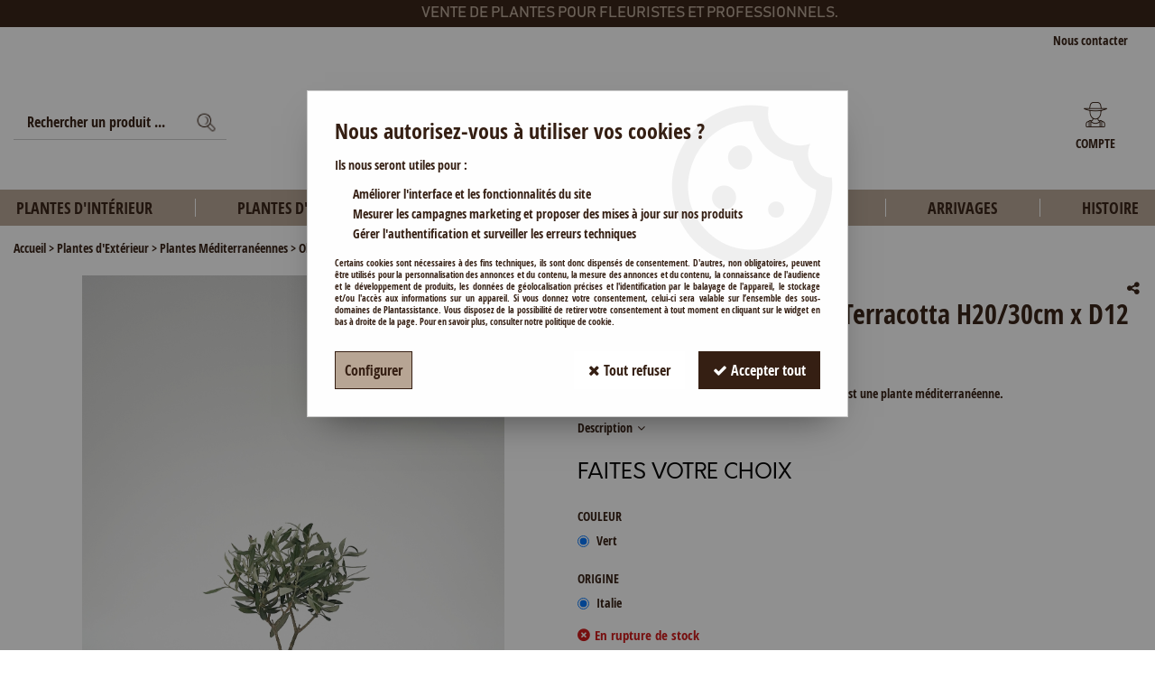

--- FILE ---
content_type: text/html; charset=iso-8859-1
request_url: https://www.plantassistance.com/1-olea-europea-30cm-x-d12/
body_size: 17657
content:
<!doctype html><html itemscope="" itemtype="http://schema.org/WebPage" lang="fr"><head>
	<title>Olea Europea Touffe C.P. Terracotta H20/30cm x D12</title><meta http-equiv="Content-Type" content="text/html; charset=iso-8859-1" /><meta name="description" lang="fr" content="L'Olea Europea Touffe C.P. Terracotta H20/30cm x D12 est une plante méditerranéenne." /><meta name="keywords" xml:lang="fr" content="" />
<meta http-equiv="content-language" content="fr" /><meta name="language" content="fr" /><meta name="globalsign-domain-verification" content="qTvQi1x95dKYQD4iuknShJmabrLryeIGujAvyp1JM9" /><meta http-equiv="X-UA-Compatible" content="IE=edge" /><meta property='og:image' content='https://www.plantassistance.com/upload/image/olea-europea-touffe-cp-terracotta-h20-30cm-x-d12-p-image-31071-moyenne.jpg' />	   <link rel="apple-touch-icon" sizes="57x57" href="/favicons/favicon.57x57.png?1603718988" >
	   <link rel="apple-touch-icon" sizes="60x60" href="/favicons/favicon.60x60.png?1603718988" >
	   <link rel="apple-touch-icon" sizes="72x72" href="/favicons/favicon.72x72.png?1603718988" >
	   <link rel="apple-touch-icon" sizes="76x76" href="/favicons/favicon.76x76.png?1603718988" >
	   <link rel="apple-touch-icon" sizes="114x114" href="/favicons/favicon.114x114.png?1603718988" >
	   <link rel="apple-touch-icon" sizes="120x120" href="/favicons/favicon.120x120.png?1603718988" >
	   <link rel="apple-touch-icon" sizes="144x144" href="/favicons/favicon.144x144.png?1603718988" >
	   <link rel="apple-touch-icon" sizes="152x152" href="/favicons/favicon.152x152.png?1603718988" >
	   <link rel="apple-touch-icon" sizes="180x180" href="/favicons/favicon.180x180.png?1603718988" >
	   <link rel="icon" sizes="16x16" href="/favicons/favicon.16x16.png?1603718988" >
	   <link rel="icon" sizes="24x24" href="/favicons/favicon.24x24.png?1603718988" >
	   <link rel="icon" sizes="32x32" href="/favicons/favicon.32x32.png?1603718988" >
	   <link rel="icon" sizes="96x96" href="/favicons/favicon.96x96.png?1603718988" >
	   <link rel="icon" sizes="192x192" href="/favicons/favicon.192x192.png?1603718988" >
	   <link rel="manifest" href="/favicons/manifest.json">
	   <meta name="msapplication-TileImage" content="/favicons/favicon.png?1603718988" />
	   <meta name="msapplication-config" content="/favicons/browserconfig.xml"/>
			   <meta name="msapplication-TileColor" content="#b7a594" />
	   <meta name="theme-color" content="#b7a594">
	   	   <link rel="mask-icon" href="/favicons/favicon.svg?1603718988" color="#b7a594">
	   		<base href="https://www.plantassistance.com/dhtml/" />	   <meta content="width=device-width, initial-scale=1, minimum-scale=1, maximum-scale=1, user-scalable=no" name="viewport">
			<meta name="format-detection" content="telephone=no">
	<link rel="canonical" href="https://www.plantassistance.com/1-olea-europea-30cm-x-d12/" /><meta property="og:title" content="Olea Europea Touffe C.P. Terracotta H20/30cm x D12" /><meta property="og:description" content="L'Olea Europea Touffe C.P. Terracotta H20/30cm x D12 est une plante m&eacute;diterran&eacute;enne." /><meta property="og:type" content="website" /><meta property="og:url" content="https://www.plantassistance.com/1-olea-europea-30cm-x-d12/" /><meta property="og:site_name" content="Plantassistance" /><script type="text/javascript">
var param=new Object;

		function trad(name)
		{
			if(typeof(window.tTrad)=="undefined") {
				window.tTrad = new Array();
			}
			
			if(typeof(window.tTrad[name])!="undefined")
			{
				return window.tTrad[name];
			}
			else
			{
				  $.ajax({
				    url: "/ajax/get_traduction.php",
				    data: { 'name': name,
				    'fromweb':'web'},
				    async: false,
				    success: function(data) {
						window.tTrad[name] = data;
				    }
				  });

				return window.tTrad[name];
			}
		}
	   function tradn(name, n)
		{
			var sText = "";
			$.ajax({
				url: "/ajax/get_traduction.php",
				data: { 'name': name,
				'fromweb':'web', 'n': n},
				async: false,
				success: function(data) {
					sText = data;
				}
			});

			return sText;
		}var tTrad=[]
tTrad["16_client_actionco_lecture"]="Lecture";
tTrad["aucun_resultat"]="Aucune correspondance trouvée";
tTrad["general_mmin_1"]="Jan";
tTrad["general_mmin_10"]="Oct";
tTrad["general_mmin_11"]="Nov";
tTrad["general_mmin_12"]="Dec";
tTrad["general_mmin_2"]="Fev";
tTrad["general_mmin_3"]="Mar";
tTrad["general_mmin_4"]="Avr";
tTrad["general_mmin_5"]="Mai";
tTrad["general_mmin_6"]="Juin";
tTrad["general_mmin_7"]="Juil";
tTrad["general_mmin_8"]="Aou";
tTrad["general_mmin_9"]="Sep";
tTrad["dimanche"]="Dimanche";
tTrad["lundi"]="Lundi";
tTrad["mardi"]="Mardi";
tTrad["mercredi"]="Mercredi";
tTrad["jeudi"]="Jeudi";
tTrad["vendredi"]="Vendredi";
tTrad["samedi"]="Samedi";
tTrad["tri_par"]="Trier par";
tTrad["filtre_effacer"]="Effacer";
tTrad["selectionner_une_taille"]="Vous devez <strong>faire votre sélection</strong> afin de pouvoir l'ajouter au panier";
tTrad["cet_article_nest_pas_commandable"]="Cet article n'est <strong>actuellement pas commandable</strong>, merci de votre compréhension";
tTrad["email_incorrect"]="E-mail incorrect";
tTrad["chargement_en_cours"]="Chargement en cours";
tTrad["reculer"]="Reculer";
tTrad["pause"]="Pause";
tTrad["stop"]="Stop";
tTrad["avancer"]="Avancer";
tTrad["le_siren_est_trop_long"]="Le siren est trop long";
tTrad["le_siret_est_incorrect"]="Le siret est incorrect";
tTrad["le_siren_est_incorrect"]="Le siren est incorrect";
tTrad["mdp_ko"]="Votre mot de passe doit contenir au moins une lettre minuscule, une lettre majuscule, un chiffre et doit faire 8 caractères minimum";
tTrad["dimanche_min"]="Di";
tTrad["jeudi_min"]="Je";
tTrad["lundi_min"]="Lu";
tTrad["mardi_min"]="Ma";
tTrad["mercredi_min"]="Me";
tTrad["samedi_min"]="Sa";
tTrad["vendredi_min"]="Ve";
tTrad["favoris_added"]="Favori ajouté !";
tTrad["favoris_deleted"]="Favori supprimé";
tTrad["pattern_general"]="Général";
tTrad["pattern_societe"]="Société";
tTrad["n_articles_sur"]="{$n} article(s) sur";
tTrad["retrait_en_magasin"]="Retrait magasin";
tTrad["e_reservation"]="E-réservation";

var url_theme="../themes/html/";
var param=new Object;
</script>
<link href="/themes/html_responsive/fonts/Bahnschrift.woff" as="font" type="font/woff" crossorigin><link href="/themes/html_responsive/fonts/Bahnschrift.svg" as="font" type="font/svg" crossorigin><link href="/themes/html_responsive/fonts/Bahnschrift.eot" as="font" type="font/eot" crossorigin><link href="/themes/html_responsive/fonts/Bahnschrift.ttf" as="font" type="font/ttf" crossorigin><link href="/themes/html_responsive/fonts/bebasneue_bold-webfont.ttf" as="font" type="font/ttf" crossorigin><link href="/themes/html_responsive/fonts/bebasneue_bold-webfont.svg" as="font" type="font/svg" crossorigin><link href="/themes/html_responsive/fonts/bebasneue_bold-webfont.eot" as="font" type="font/eot" crossorigin><link href="/themes/html_responsive/fonts/bebasneue_bold-webfont.woff2" as="font" type="font/woff2" crossorigin><link href="/themes/html_responsive/fonts/bebasneue_bold-webfont.woff" as="font" type="font/woff" crossorigin><link href="/themes/html_responsive/fonts/bebasneue_regular-webfont.ttf" as="font" type="font/ttf" crossorigin><link href="/themes/html_responsive/fonts/bebasneue_regular-webfont.eot" as="font" type="font/eot" crossorigin><link href="/themes/html_responsive/fonts/bebasneue_regular-webfont.svg" as="font" type="font/svg" crossorigin><link href="/themes/html_responsive/fonts/bebasneue_regular-webfont.woff2" as="font" type="font/woff2" crossorigin><link href="/themes/html_responsive/fonts/bebasneue_regular-webfont.woff" as="font" type="font/woff" crossorigin><link href="/themes/html_responsive/fonts/muli-bold-webfont.ttf" as="font" type="font/ttf" crossorigin><link href="/themes/html_responsive/fonts/muli-bold-webfont.svg" as="font" type="font/svg" crossorigin><link href="/themes/html_responsive/fonts/muli-bold-webfont.eot" as="font" type="font/eot" crossorigin><link href="/themes/html_responsive/fonts/muli-bold-webfont.woff2" as="font" type="font/woff2" crossorigin><link href="/themes/html_responsive/fonts/muli-bold-webfont.woff" as="font" type="font/woff" crossorigin><link href="/themes/html_responsive/fonts/muli-webfont.ttf" as="font" type="font/ttf" crossorigin><link href="/themes/html_responsive/fonts/muli-webfont.svg" as="font" type="font/svg" crossorigin><link href="/themes/html_responsive/fonts/muli-webfont.woff2" as="font" type="font/woff2" crossorigin><link href="/themes/html_responsive/fonts/muli-webfont.eot" as="font" type="font/eot" crossorigin><link href="/themes/html_responsive/fonts/muli-webfont.woff" as="font" type="font/woff" crossorigin><link href="/themes/html_responsive/fonts/OpenSans-Bold-webfont.ttf" as="font" type="font/ttf" crossorigin><link href="/themes/html_responsive/fonts/OpenSans-Bold-webfont.svg" as="font" type="font/svg" crossorigin><link href="/themes/html_responsive/fonts/OpenSans-Bold-webfont.eot" as="font" type="font/eot" crossorigin><link href="/themes/html_responsive/fonts/OpenSans-Bold-webfont.woff" as="font" type="font/woff" crossorigin><link href="/themes/html_responsive/fonts/OpenSans-CondBold-webfont.eot" as="font" type="font/eot" crossorigin><link href="/themes/html_responsive/fonts/OpenSans-CondBold-webfont.woff" as="font" type="font/woff" crossorigin><link href="/themes/html_responsive/fonts/OpenSans-CondBold-webfont.svg" as="font" type="font/svg" crossorigin><link href="/themes/html_responsive/fonts/OpenSans-CondBold-webfont.ttf" as="font" type="font/ttf" crossorigin><link href="/themes/html_responsive/fonts/OpenSans-CondLight-webfont.eot" as="font" type="font/eot" crossorigin><link href="/themes/html_responsive/fonts/OpenSans-CondLight-webfont.ttf" as="font" type="font/ttf" crossorigin><link href="/themes/html_responsive/fonts/OpenSans-CondLight-webfont.woff" as="font" type="font/woff" crossorigin><link href="/themes/html_responsive/fonts/OpenSans-CondLight-webfont.svg" as="font" type="font/svg" crossorigin><link href="/themes/html_responsive/fonts/OpenSans-Regular-webfont.ttf" as="font" type="font/ttf" crossorigin><link href="/themes/html_responsive/fonts/OpenSans-Regular-webfont.svg" as="font" type="font/svg" crossorigin><link href="/themes/html_responsive/fonts/OpenSans-Regular-webfont.eot" as="font" type="font/eot" crossorigin><link href="/themes/html_responsive/fonts/OpenSans-Regular-webfont.woff" as="font" type="font/woff" crossorigin><link href="/themes/html_responsive/fonts/Orkney Bold.woff" as="font" type="font/woff" crossorigin><link href="/themes/html_responsive/fonts/Orkney Bold.ttf" as="font" type="font/ttf" crossorigin><link href="/themes/html_responsive/fonts/Orkney Bold.woff2" as="font" type="font/woff2" crossorigin><link href="/themes/html_responsive/fonts/Orkney Bold.eot" as="font" type="font/eot" crossorigin><link href="/themes/html_responsive/fonts/Orkney Regular.ttf" as="font" type="font/ttf" crossorigin><link href="/themes/html_responsive/fonts/Orkney Regular.eot" as="font" type="font/eot" crossorigin><link href="/themes/html_responsive/fonts/Orkney Regular.woff2" as="font" type="font/woff2" crossorigin><link href="/themes/html_responsive/fonts/Orkney Regular.woff" as="font" type="font/woff" crossorigin><link href="/themes/html_responsive/fonts/patua-one-v9-latin-regular.svg" as="font" type="font/svg" crossorigin><link href="/themes/html_responsive/fonts/patua-one-v9-latin-regular.eot" as="font" type="font/eot" crossorigin><link href="/themes/html_responsive/fonts/patua-one-v9-latin-regular.ttf" as="font" type="font/ttf" crossorigin><link href="/themes/html_responsive/fonts/patua-one-v9-latin-regular.woff2" as="font" type="font/woff2" crossorigin><link href="/themes/html_responsive/fonts/patua-one-v9-latin-regular.woff" as="font" type="font/woff" crossorigin><link href="/themes/html_responsive/fonts/Roboto-Bold-webfont.eot" as="font" type="font/eot" crossorigin><link href="/themes/html_responsive/fonts/Roboto-Bold-webfont.woff" as="font" type="font/woff" crossorigin><link href="/themes/html_responsive/fonts/Roboto-Bold-webfont.svg" as="font" type="font/svg" crossorigin><link href="/themes/html_responsive/fonts/Roboto-Bold-webfont.ttf" as="font" type="font/ttf" crossorigin><link href="/themes/html_responsive/fonts/Roboto-Regular-webfont.ttf" as="font" type="font/ttf" crossorigin><link href="/themes/html_responsive/fonts/Roboto-Regular-webfont.svg" as="font" type="font/svg" crossorigin><link href="/themes/html_responsive/fonts/Roboto-Regular-webfont.woff" as="font" type="font/woff" crossorigin><link href="/themes/html_responsive/fonts/Roboto-Regular-webfont.eot" as="font" type="font/eot" crossorigin><link href="/themes/html_responsive/fonts/sourcesanspro-bold-webfont.eot" as="font" type="font/eot" crossorigin><link href="/themes/html_responsive/fonts/sourcesanspro-bold-webfont.woff" as="font" type="font/woff" crossorigin><link href="/themes/html_responsive/fonts/sourcesanspro-bold-webfont.ttf" as="font" type="font/ttf" crossorigin><link href="/themes/html_responsive/fonts/sourcesanspro-bold-webfont.svg" as="font" type="font/svg" crossorigin><link href="/themes/html_responsive/fonts/sourcesanspro-bold-webfont.woff2" as="font" type="font/woff2" crossorigin><link  href="https://www.plantassistance.com/themes/html/css/web.all.css?t=1766998460&p=admin_o8&r=1" rel="stylesheet" type="text/css" />
<link  href="https://www.plantassistance.com/themes/html/css/fiche_article.all.css?t=1697701037&p=admin_o8&r=1" rel="stylesheet" type="text/css" />
<link  href="https://www.plantassistance.com/themes/html_responsive/modeles/62/css/custom.all.css?t=1727159658&p=admin_o8&r=1" rel="stylesheet" type="text/css" />
<link  href="https://www.plantassistance.com/themes/html/css/spe.all.css?t=1613401223&p=admin_o8&r=1" rel="stylesheet" type="text/css" />
<link  href="https://www.plantassistance.com/themes/html/css/lib.all.css?t=1557231981&p=admin_o8&r=1" rel="stylesheet" type="text/css" />
<script src="../javascript/jquery-1.8.3.min+lazyload.js?t=1579795301" type="text/javascript"></script>			<style class="editor-css">
				.row:not(.expanded), .row:not(.expanded) .row:not(.expanded)
				{
					max-width:1380px !important;
				}
			</style>
			<script type="text/javascript">
		function del(){
			var texte = "Êtes-vous sûr de vouloir supprimer ?";
			return confirm(texte);
		}
    </script>
    	    <script type="text/javascript">
		// Redefine console.log()
		// {{{ COR : [TK15955]
		window.console.log = function (text) {};
		window.console.info = function (text) {};
		window.console.warn = function (text) {};
		window.console.error = function (text) {};
		window.dump=function(obj){};
		window.msg=function(obj){};
		// COR }}}
    </script>
    

	<script>
		/**
		* Envoi les informations dans le dataLayer avec le bon format (structure de données).
		*/
		function gtag()
		{
			// {{{ COR : [TK15976]
			window.dataLayer = window.dataLayer || [];
			if (window.dataLayer.length > 0)
			{
			window.dataLayer.push(arguments);
			}
			// COR }}}
		}

		/**
		* Mettre à jour le dataLayer avec les informations de consentement de l'utilisateur.
		*
		* @param object oConsent : Les consentements / cookies acceptés ou refusés.
		* @param string sMode : Mode initialisation (default) ou mise à jour (update).
		*/
		function sendGtmConsent(oConsent = {}, sMode = 'default')
		{
			gtag('consent', sMode, {
				// Cookies publicitaires
				'ad_storage'				: oConsent.ad_storage,
				// {{{ COR : [TK15999]
				// Cookies publicitaires (Google)
				'ad_user_data'				: oConsent.ad_user_data,
				// Cookies publicitaires (Personnalisées)
				'ad_personalization'		: oConsent.ad_personalization,
				// COR }}}
				// Cookies statistiques
				'analytics_storage'			: oConsent.analytics_storage,
				// Cookies techniques
				'functionality_storage'		: oConsent.functionality_storage,
				// Cookies de personnalisation
				'personalization_storage'	: oConsent.personalization_storage,
				// Cookies de sécurité
				'security_storage'			: oConsent.security_storage
			});
		}
	</script>
		<script>
		var iGtmAddEventGa4 = 0;
		var iVersionDataLayerGa4 = 1;
	</script>
	</head>
<body 
class="html_responsive modele_62
article_1656 
fiche_article 
os_mac nav_chrome rev_131
non_identifie
langue_1" 
data-responsive="1"
>
<div
class="off-canvas mobile_menu position-left menu_mobile_full_width is-closed"
id="offCanvas" data-off-canvas data-transition="overlap"
data-content-scroll="true"
>
<div class="row mobile_menu_header expanded align-middle">
<div class="column text-center">
<span class="mobile_menu_title" data-close data-default="Plantassistance">
Plantassistance
</span>
</div>
<div class="column mobile_menu_close shrink align-right text-right">
<span aria-hidden="true" data-close>
<i class="pop-close"></i>
</span>
</div>
</div>
<div class="row mobile_menu_content expanded">
<div class="column no-padding">
<ul class="menu vertical icons icon-left jq-drilldown drilldown">
<li class="mobile_menu_principal jq-drilldown-item
is-drilldown-submenu-parent	has-no-icon"
>
<a
class="d-block boutonHautLien jq-drilldown-link"
href="https://www.plantassistance.com/plantes-interieur/"
>
<span>Plantes d'Intérieur</span>
</a>
<ul class="nested menu jq-drilldown-menu submenu is-drilldown-submenu invisible drilldown-submenu-cover-previous">
<li class="mobile_menu_see_all_link">
<a
class="d-block boutonHautLien jq-drilldown-link"
href="https://www.plantassistance.com/plantes-interieur/"
>
<span>Voir "Plantes d'Intérieur"</span>
</a>
</li>
<li>
<span class="load-page" data-id="60267" data-language="1" data-exclude_web="1"></span>
</li>
</ul>
</li>
<li class="mobile_menu_principal jq-drilldown-item
is-drilldown-submenu-parent	has-no-icon"
>
<a
class="d-block boutonHautLien jq-drilldown-link"
href="https://www.plantassistance.com/plantes-dexterieur-c13.html"
>
<span>Plantes d'Extérieur</span>
</a>
<ul class="nested menu jq-drilldown-menu submenu is-drilldown-submenu invisible drilldown-submenu-cover-previous">
<li class="mobile_menu_see_all_link">
<a
class="d-block boutonHautLien jq-drilldown-link"
href="https://www.plantassistance.com/plantes-dexterieur-c13.html"
>
<span>Voir "Plantes d'Extérieur"</span>
</a>
</li>
<li>
<span class="load-page" data-id="60268" data-language="1" data-exclude_web="1"></span>
</li>
</ul>
</li>
<li class="mobile_menu_principal jq-drilldown-item
is-drilldown-submenu-parent	has-no-icon"
>
<a
class="d-block boutonHautLien jq-drilldown-link"
href="https://www.plantassistance.com/agrumes/"
>
<span>Agrumes</span>
</a>
<ul class="nested menu jq-drilldown-menu submenu is-drilldown-submenu invisible drilldown-submenu-cover-previous">
<li class="mobile_menu_see_all_link">
<a
class="d-block boutonHautLien jq-drilldown-link"
href="https://www.plantassistance.com/agrumes/"
>
<span>Voir "Agrumes"</span>
</a>
</li>
<li>
<span class="load-page" data-id="60270" data-language="1" data-exclude_web="1"></span>
</li>
</ul>
</li>
<li class="mobile_menu_principal jq-drilldown-item
is-drilldown-submenu-parent	has-no-icon"
>
<a
class="d-block boutonHautLien jq-drilldown-link"
href="https://www.plantassistance.com/pepiniere-c61.html"
>
<span>Pépinière</span>
</a>
<ul class="nested menu jq-drilldown-menu submenu is-drilldown-submenu invisible drilldown-submenu-cover-previous">
<li class="mobile_menu_see_all_link">
<a
class="d-block boutonHautLien jq-drilldown-link"
href="https://www.plantassistance.com/pepiniere-c61.html"
>
<span>Voir "Pépinière"</span>
</a>
</li>
<li>
<span class="load-page" data-id="60271" data-language="1" data-exclude_web="1"></span>
</li>
</ul>
</li>
<li class="mobile_menu_principal jq-drilldown-item
is-drilldown-submenu-parent	has-no-icon"
>
<a
class="d-block boutonHautLien jq-drilldown-link"
href="https://www.plantassistance.com/assemblages-c77.html"
>
<span>Assemblages</span>
</a>
<ul class="nested menu jq-drilldown-menu submenu is-drilldown-submenu invisible drilldown-submenu-cover-previous">
<li class="mobile_menu_see_all_link">
<a
class="d-block boutonHautLien jq-drilldown-link"
href="https://www.plantassistance.com/assemblages-c77.html"
>
<span>Voir "Assemblages"</span>
</a>
</li>
<li>
<span class="load-page" data-id="60272" data-language="1" data-exclude_web="1"></span>
</li>
</ul>
</li>
<li class="mobile_menu_principal jq-drilldown-item
has-no-icon"
>
<a
class="d-block boutonHautLien jq-drilldown-link"
href="https://www.plantassistance.com/arrivages-m60993.html"
>
<span>Arrivages</span>
</a>
</li>
<li class="mobile_menu_principal jq-drilldown-item
has-no-icon"
>
<a
class="d-block boutonHautLien jq-drilldown-link"
href="https://www.plantassistance.com/lhistoire-m60996.html"
>
<span>Histoire</span>
</a>
</li>
<li class="mobile_menu_separator"></li>
<li class="mobile_menu_secondaire">
<div class="row">
<style>
.top-link-item-60295 > a.lienHaut
{
}
.top-link-item-60295:hover > a.lienHaut
{
}
</style>
<div class="column small-12 large-shrink small-only-no-padding medium-only-no-padding top-link-item-60295"
>
<a
href="https://www.plantassistance.com/contact-m60294.html"
class="lienHaut d-block"
>
<span>Nous contacter</span>
</a>
</div>
</div>
</li>
<li class="mobile_menu_separator"></li>
<li class="mobile_menu_compte jq-drilldown-item is-drilldown-submenu-parent">
<a class="mobile_menu_compte_login d-block boutonHautLien" href="acces.php">
<span class="menu-picto"><i class="fa fa-user"></i></span>
<span>Compte</span>
</a>
</li>
</ul>
</div>
</div>
</div>
<div class="off-canvas-content" data-off-canvas-content>
<div id="curseur" class="infobulle"></div>
<div id="cont-popup-ap">
<div id="popup-ap">
<div id="border-trans"></div>
<div id="ap-cont"></div>
</div>
</div>
<div class="jq_div_aff_cookies_disclaimer">
<div class="reveal  modal-container " id="cookieDisclaimerPopup" data-reveal
data-close-on-click="" data-overlay="1" data-close-on-esc=""
data-animation-in="fade-in fast"	data-animation-out="fade-out fast"	>
<div class="modal-title">
<div class="row  no-margin no-padding align-top">
<div class="column modal-title-text">
</div>
</div>
</div>
<div class="modal-content margin-top-15">
<a id="ouvrirPopup"></a>
<div id="wookiesDisclaimer">
<!--AFFICHAGE GENERAL-->
<div class="row collapse align-center" id="divCookiesGeneral">
<div class="column small-12 titrePopup"><h3>Nous autorisez-vous à utiliser vos cookies ?</h3></div>
<div class="column small-12 texteIntro">
<p>Ils nous seront utiles pour :</p><ul><li>Améliorer l'interface et les fonctionnalités du site</li><li>Mesurer les campagnes marketing et proposer des mises à jour sur nos produits</li><li>Gérer l'authentification et surveiller les erreurs techniques</li></ul>
</div>
<div class="column small-12 texteMentionsLegales">
<p>Certains cookies sont nécessaires à des fins techniques, ils sont donc dispensés de consentement. D'autres, non obligatoires, peuvent être utilisés pour la personnalisation des annonces et du contenu, la mesure des annonces et du contenu, la connaissance de l'audience et le développement de produits, les données de géolocalisation précises et l'identification par le balayage de l'appareil, le stockage et/ou l'accès aux informations sur un appareil. Si vous donnez votre consentement, celui-ci sera valable sur l’ensemble des sous-domaines de Plantassistance. Vous disposez de la possibilité de retirer votre consentement à tout moment en cliquant sur le widget en bas à droite de la page. Pour en savoir plus, consulter notre politique de cookie.</p>
</div>
<div class="column small-12">
<div class="row collapse align-justify">
<div class="column small-12 medium-shrink">
<a class="btn configBouton full-width" id="cmp_configurer">Configurer</a>
</div>
<div class="column small-12 medium-expand">
<div class="row align-justify medium-align-right">
<div class="column shrink small-only-no-padding">
<a class="btn-secondary AcceptAllBouton" href="javascript:;" onclick="userCookieChoice('0')"><i class="fa fa-times"></i> Tout refuser</a>
</div>	
<div class="column shrink text-right no-padding">	
<a class="btn-primary full-width AcceptAllBouton" href="javascript:;" onclick="userCookieChoice('1');"><i class="fa fa-check"></i> Accepter tout</a>
</div>
</div>
</div>
</div>
</div>
</div>
<!--AFFICHAGE CONFIGURATION-->
<div id="divCookiesConfig" style="display: none">
<div class="row collapse divCookiesConfigHeader">
<div class="column small-12 text-left retourBouton">	
<a id="retourDivCookiesGeneral"><i class="fa fa-angle-left"></i> <u>Retour</u></a>
</div>
<div class="column small-12 titrePopup"><h3>Détails des cookies présents sur le site</h3></div>
<!--BOUTONS-->
<div class="column small-12">
<div class="row align-justify medium-align-left">
<div class="column shrink no-padding">
<a class="btn-secondary RefuseAllBouton" id="cmp_refuse_all"><i class="fa fa-times"></i> Tout refuser</a>
</div>
<div class="column shrink small-only-no-padding">
<a class="btn-primary AcceptAllBouton" id="cmp_accept_all"><i class="fa fa-check"></i> Accepter tout</a>
</div>
</div>
</div>
</div>
<div class="row collapse small-12 divCookiesConfigContent">
<!--REGLER LA HAUTEUR POUR AVOIR 3 TYPES DE COOKIES AFFICHES-->
<div class="column small-12">
<div class="listeTypeCookies row collapse" id="listeTypeCookies">
<!--COOKIES NECESSAIRES-->
<div class="column small-12 listeTypeCookiesBloc">
<div class="row collapse align-top align-justify">
<div class="column shrink">
<label for="cookies_tech" class="cmpTitre">
Nécessaires
</label>
</div>
<div class="column shrink">
<label class="checkboxSwitch">
<input type="checkbox" class="no-margin cmpBouton" id="cookies_tech" checked disabled />
<span></span>
</label>
</div>
</div>
<p class="cmpDetails">Les cookies nécessaires sont utiles au bon fonctionnement du site. Ils permettent de réaliser des fonctions de base comme la navigation de page et l'accès aux zones sécurisées du site web. Le site web ne peut pas fonctionner correctement sans ces cookies.</p>
</div>
<!--COOKIES PERSONNALISATION-->
<div class="column small-12 listeTypeCookiesBloc">
<div class="row collapse align-top align-justify">
<div class="column shrink">
<label for="cookies_perso" class="cmpTitre">
Personnalisation
</label>
</div>
<div class="column shrink">
<label class="checkboxSwitch">
<input type="checkbox" class="no-margin cmpBouton" id="cookies_perso" onchange="userCookieTypeChoice('cookies_perso');"
onclick="userCookieTypeChoice('cookies_perso');"  />
<span></span>
</label>
</div>
</div>
<p class="cmpDetails">Les cookies de personnalisation permettent à un site web de retenir des informations qui modifient la manière dont le site se comporte ou s’affiche, comme votre langue préférée ou la région dans laquelle vous vous situez.</p>
</div>
<!--COOKIES STATISTIQUES-->
<div class="column small-12 listeTypeCookiesBloc">
<div class="row collapse align-top align-justify">
<div class="column shrink">
<label for="cookies_stat" class="cmpTitre">
Statistiques
</label>
</div>
<div class="column shrink">
<label class="checkboxSwitch">
<input type="checkbox" class="no-margin cmpBouton" id="cookies_stat" onchange="userCookieTypeChoice('cookies_stat');"
onclick="userCookieTypeChoice('cookies_stat');"  />
<span></span>
</label>
</div>
</div>
<p class="cmpDetails">Les cookies marketing aident les propriétaires du site web, par la collecte et la communication d'informations de manière anonyme, à comprendre comment les visiteurs interagissent avec les sites web.</p>
</div>
<!--COOKIES PUBLICITAIRES-->
<div class="column small-12 listeTypeCookiesBloc">
<div class="row collapse align-top align-justify">
<div class="column shrink">
<label for="cookies_pub" class="cmpTitre">
Marketing
</label>
</div>
<div class="column shrink">
<label class="checkboxSwitch">
<input type="checkbox" class="no-margin cmpBouton" id="cookies_pub" onchange="userCookieTypeChoice('cookies_pub');"
onclick="userCookieTypeChoice('cookies_pub');"  />
<span></span>
</label>
</div>
</div>
<p class="cmpDetails">Les cookies statistiques permettent le suivi des visiteurs sur le site. Ils ont pour but de vous proposer un ciblage publicitaire plus pertinent et donc plus intéressant pour les éditeurs et les annonceurs.</p>
</div>
<!--COOKIES AUTRES-->
<div class="column small-12 listeTypeCookiesBloc">
<div class="row collapse align-top align-justify">
<div class="column shrink">
<label for="cookies_secu" class="cmpTitre">
Autres
</label>
</div>
<div class="column shrink">
<label class="checkboxSwitch">
<input type="checkbox" class="no-margin cmpBouton" id="cookies_secu" onchange="userCookieTypeChoice('cookies_secu');"
onclick="userCookieTypeChoice('cookies_secu');"  />
<span></span>
</label>
</div>
</div>
<p class="cmpDetails">Ce sont les cookies qui n'entrent  dans aucune des catégories ci-dessus ou qui n'ont pas encore été classés.</p>
</div>
</div>
</div>
</div> 
<div class="row collapse small-12 divCookiesConfigFooter">
<!--CONFIRMER SELECTION-->
<div class="column small-12">
<div class="row collapse align-right">
<div class="column small-12 large-shrink">
<a class="btn-primary AcceptAllBouton full-width" href="javascript:;" onclick="userCookieChoice('2');">
<i class="fa fa-check" aria-hidden="true"></i> Confirmer la sélection
</a>
</div>
</div>
</div>
</div>
</div>
</div>	
</div>
</div>
<script>
$(document).ready(function()
{
$('').on('click', function(){
$('#cookieDisclaimerPopup').foundation('open');
});
if (typeof bindLazyLoading == 'function')
{
$('#cookieDisclaimerPopup').on('open.zf.reveal', function()
{
bindLazyLoading($(this)[0].querySelectorAll('img[loading="lazy"]'));
});
}
});
</script>
</div>
<div class="reveal large modal-container " id="modalSearchAutocomplete" data-reveal
data-close-on-click="1" data-overlay="1" data-close-on-esc=""
data-animation-in="fade-in fast"	data-animation-out="fade-out fast"	>
<div class="modal-title">
<div class="row  no-margin no-padding align-top">
<div class="column modal-title-text">
Rechercher un produit ...
</div>
<div class="column shrink align-right text-right no-padding">
<button class="position-relative" data-close aria-label="Close modal" type="button">
<span aria-hidden="true">
<i class="pop-close">&nbsp;</i>
</span>
</button>
</div>
</div>
</div>
<div class="modal-content margin-top-15">
<div class="row align-middle align-center">
<div class="column small-12 margin-bottom-15 medium-expand Head_recherche_container">
<form action="dhtml/resultat_recherche.php" method="get" name="form_recherche_autocomplete" class="row collapse expanded align-middle Head_recherche">
<div class="column small-12">
<div class="input-group no-margin">
<input name="keywords" autocomplete="off" type="text" class="recherche_deluxe_input no-margin input-text-search" value="" maxlength="255" />
<div class="input-group-button">
<input name="ok" type="submit" value="&nbsp;" class="button Head_rechBouton" />
<i class="fa fa-spinner fa-spin hide"></i>
</div>
</div>
</div>
</form>
</div>
</div>
<div class="row search_deluxe_bloc">
<div class="column no-result hide">
<span>Aucune correspondance trouvée</span>
</div>
<div class="column search_deluxe">
<div class="row search_deluxe_content">
<div class="column small-12 medium-8 resultat">
<div class="row no-margin no-padding resultat_article margin-right-10">
<div class="column small-12 padded-columns">
<div class="row align-middle">
<div class="column small-12 no-padding small-text-left large-collapse medium-expand titre">
Produits correspondants
</div>
<div class="column small-12 medium-shrink small-text-left medium-text-right title-nb-product no-padding">
<a class="jq-search-more" href="">Voir les <span class="nb_product"></span> résultats <i class="fa fa-angle-right"></i></a>
</div>
</div>
</div>
<div class="column small-12 padded-columns">
<div class="row align-middle liste_article"></div>
</div>
</div>
<div class="row resultat_categorie no-margin no-padding">
<div class="column small-12 padded-columns">
<div class="row align-middle">
<div class="column small-12 titre no-padding">
Catégories
</div>
</div>
</div>
<div class="column small-12 padded-columns">
<ul class="liste_categorie"></ul>
</div>
</div>
</div>
<div class="column small-12 medium-4 suggestion_historique">
<div class="row suggests no-margin">
<div class="column small-12 padded-columns">
<div class="row align-middle">
<div class="column small-12 no-padding small-text-left large-collapse medium-expand titre">
Vous recherchez...
</div>
</div>
</div>
<div class="column small-12 padded-columns">
<div class="row list_suggests"></div>
</div>
</div>
<div class="row historique no-margin">
<div class="column small-12 padded-columns">
<div class="row align-middle">
<div class="column small-12 no-padding small-text-left large-collapse medium-expand titre">
Historique de recherche
</div>
</div>
</div>
<div class="column small-12 padded-columns">
<div class="row list_history"></div>
</div>
</div>
</div>
</div>
</div>
</div>
</div>
</div>
<script>
$(document).ready(function()
{
if (typeof bindLazyLoading == 'function')
{
$('#modalSearchAutocomplete').on('open.zf.reveal', function()
{
bindLazyLoading($(this)[0].querySelectorAll('img[loading="lazy"]'));
});
}
});
</script>
<div id='boite_message_boite' style='display:none; z-index:2000000000; width:300px; '> </div>
<div id='boite_message_fond' style='position:absolute;display:block; z-index:1000000000; top:0px;left:0px;width:0px;height:0px; background-color:#ffffff;filter :alpha(opacity=0);opacity:0;'>
<input type="hidden" id="id_menu_en_cours" value="1656" />
</div>
<div class="fond-page" name="top">
<div class="hide overlay_menu"></div>
<div id="preHeader" class="no-margin">
<div class="preHeader_contenu">
<style>.id-usr-iii7{padding:15px 15px 15px 15px;background-color:#351f13;color:#b7a594 !important;}.id-usr-idqh{justify-content:center !important;background-color:#b7a594;}.id-usr-iv4r{padding:0 0 0 0;text-align:center !important;}@media (min-width: 40em){.id-usr-iii7{color:#351f13 !important;font-family:orkneybold !important;font-size:17px !important;}}@media (min-width: 64em){.id-usr-iii7{font-family:bahnschrift !important;color:#b7a594 !important;padding-top:5px !important;padding-bottom:5px !important;background-color:#351f13;padding-right:0 !important;padding-left:0 !important;margin-right:0 !important;margin-left:115px !important;}.id-usr-iv4r{align-items:center !important;display:flex !important;background-color:#351f13;min-height:20px !important;padding-right:0 !important;padding-left:0 !important;}};</style>	<div
class="row-template row no-margin expanded  id-usr-idqh  margin-0-auto"	data-uniqid="1561021186"
>
<div
class="column-template no-margin  id-usr-iv4r  column small-12 medium-expand flex-dir-column"	data-uniqid="1561021176"
>
<div
class="text-template row no-margin  id-usr-iii7"	data-uniqid="1561021200"
>
<div class="column no-padding small-12
">
<div class="row collapse
template-content	">
<div class="column">
<div  class="text-template-content ">
<p style="text-align: center;">VENTE DE PLANTES POUR FLEURISTES ET PROFESSIONNELS.</p>	</div>
</div>
</div>
</div>
</div>
</div>
</div>
</div>
</div>
<header id="header-head-fond" class="Head_fond">
<div data-sticky-container class="hide-for-large">
<div id="small-header" class="row align-middle"
>
<div class="column small-12">
<div class="row collapse expanded align-middle">
<div class="column shrink colonne-small-menu">
<button type="button" data-toggle="offCanvas" style="cursor: pointer">
<i class="fa fa-bars fa-2x"></i>
</button>
</div>
<div class="column colonne-small-logo">
<a href="https://www.plantassistance.com/" id="id_accueil">
<img class="head_small_logo" src="/themes/html_responsive/modeles/62/img/logo/logo_mobile_1.png" alt="https://www.plantassistance.com/" title="https://www.plantassistance.com/"/>
</a>
</div>
<div class="column shrink colonne-small-recherche">
<div class="head_item">
<a href="#">
<div class="head_item_picto d-block button-search">
<img src="/themes/html_responsive/modeles/62/img/public/btn-recherche.png" />
</div>
</a>
</div>
</div>
</div>
</div>
</div>
</div>
<div data-sticky-container class="show-for-large Head row expanded 
no-phrase	 no-share"
id="large-header">
<div class="column small-12 no-padding" 
data-sticky	data-options="marginTop:0;" data-top-anchor="start-sticky-menu"
data-sticky-on="large"
>
<div class="row collapse">
<div class="Head_topFond column small-12">
<div class="Head_top row align-justify">
<div class="Head_divers column  text-right">
<div class="Head_liens row expanded align-right align-middle">
<style>
.top-link-item-60295 > a.lienHaut
{
}
.top-link-item-60295:hover > a.lienHaut
{
}
</style>
<div class="column small-12 large-shrink small-only-no-padding medium-only-no-padding top-link-item-60295"
>
<a
href="https://www.plantassistance.com/contact-m60294.html"
class="lienHaut d-block"
>
<span>Nous contacter</span>
</a>
</div>
</div>
</div>
</div>
</div>
<div
class="Head_bandeauMenu column small-12"
>
<div class="Head_bandeauFond" id="start-sticky-menu">
<div class="row align-middle">
<div class="column shrink colonne-large-logo">
<div class="Head_logo d-flex align-center-middle">
<a href="https://www.plantassistance.com/" id="id_accueil">
<img class="head_large_logo" src="/themes/html_responsive/modeles/62/img/logo/logo_header_1.png" alt="https://www.plantassistance.com/" title="https://www.plantassistance.com/" />
</a>
</div>
</div>
<div class="column colonne-large-recherche">
<div class="row expanded align-left align-middle collapse position-relative">
<div class="column small-7 Head_recherche_container text-right">
<div class="Head_recherche" id="head-recherche">
<form class="row collapse expanded align-middle" action="https://www.plantassistance.com/dhtml/resultat_recherche.php" method="get" name="form_recherche">
<div class="column small-12">
<div class="input-group no-margin button-search">
<input
name="keywords"
type="text"
maxlength="255"
placeholder="Rechercher un produit ..."
value=""
id="keywords_searchbar"
class="input-group-field input-text-search column no-margin"
autocomplete="keywords_searchbar"
>
<div class="input-group-button">
<button type="submit" class="button Head_rechBouton" value=""></button>
</div>
</div>
</div>
<div id="search-autocomplete" class="column small-12">
</div>
</form>
</div>
</div>
</div>
</div>
<div class="column head_item_container shrink colonne-large-pictos">
<div class="row expanded collapse align-right">
<div class="Head_compte head_item column shrink" id="picto-compte-header"
data-hover="/themes/html_responsive/modeles/62/img/public/picto-compte_hover.png" data-hover-item=".Head_comptePicto_new img">
<a href="acces.php">
<span class="d-block head_item_picto Head_comptePicto_new">
<img src="/themes/html_responsive/modeles/62/img/public/picto-compte.png" />
</span>
<span class="d-block head_item_title">
Compte
</span>
</a>
<div class="head_item_block">
<div class="row collapse">
<div class="head_item_block_title column">Se connecter</div>
</div>
<form class="row collapse" action="/dhtml/acces.php" method="post" name="form_compte" style="min-width: 300px">
<div class="column small-12">
<input class="" name="acces_mail" type="text" id="acces_mail" placeholder="Votre E-mail" />
</div>
<div class="column small-12">
<input class="" name="acces_password" type="password" id="acces_password" placeholder="Mot de passe">
</div>
<p>
<div class="column small-12">
<div class="row align-middle collapse">
<div class="column text-center">
<input type="submit" class="hide">
<span class="bouton5">
<a href="javascript:document.form_compte.submit();">
Connexion
</a>
</span>
</div>
</div>
</div>
</form>
<div class="row collapse align-justify margin-top-10">
<div class="column shrink">
<i class="fa fa-angle-right"></i> <a class="a-link-connexion" href="https://www.plantassistance.com/dhtml/mdp_oublie.php" id="id_oubli_password">Mot de passe oublié ?</a>
</div>
<div class="column shrink">
<i class="fa fa-angle-right"></i> <a id="id_creer_compte" class="a-link-connexion" href="https://www.plantassistance.com/demande-douverture-de-compte-professionnel-m60169.html">Créer un compte</a>
</div>
</div>
</div>
</div>
</div>
<script>
$(document).ready(function()
{
/* {{{ COR : [TK14058] */
$('.Head_comptePicto_new').on('click', function(event)
/* COR }}} */
{
/* {{{ COR : [TK13288] */
if (is_touch_device() && !isMobile())
/* COR }}} */
{
if ($(this).data('already-click'))
{
if (typeof event.startPropagation === 'function')
event.startPropagation();
}
else
{
$(this).data('already-click', 1);
event.preventDefault();
event.stopPropagation();
}
}
});
/* {{{ COR : [TK14058] */
$('.Head_panier_new').on('click', function(event)
/* COR }}} */
{
/* {{{ COR : [TK13288] */
if (is_touch_device() && !isMobile())
/* COR }}} */
{
if ($(this).data('already-click'))
{
if (typeof event.startPropagation === 'function')
event.startPropagation();
}
else
{
$(this).data('already-click', 1);
event.preventDefault();
event.stopPropagation();
}
}
});
});
</script>
</div>
</div>
</div>
<div class="Head_menu">
<div class="row">
<div class="column no-padding">
<div class="
menu_responsive
menu_type_perso
">
<ul class="menu menu-haut ">
<style>
ul.menu > li.menu-item-60267 > a.boutonHautLien
{
}
ul.menu > li.menu-item-60267:hover > a.boutonHautLien
{
}
</style>
<li
data-delay="200"
data-toggle="submenu-60267"
class="
jq-menu-toggler
menu-item-60267
dropdown-full-width
jq-has-link
"
>
<a class="d-block boutonHautLien"
href="https://www.plantassistance.com/plantes-interieur/"
>
Plantes d'Intérieur
</a>
<div
data-toggler=".is-visible"
id="submenu-60267"
class="sub-menu-haut"
>
<ul
class="menu vertical "
>
<li class="menu-content">
<span class="load-page" data-id="60267" data-language="1" data-exclude_mobile="1"></span>
</li>
</ul>
</div>
</li>
<li class="sep-menu"></li>
<style>
ul.menu > li.menu-item-60268 > a.boutonHautLien
{
}
ul.menu > li.menu-item-60268:hover > a.boutonHautLien
{
}
</style>
<li
data-delay="200"
data-toggle="submenu-60268"
class="
jq-menu-toggler
menu-item-60268
dropdown-full-width
jq-has-link
"
>
<a class="d-block boutonHautLien"
href="https://www.plantassistance.com/plantes-dexterieur-c13.html"
>
Plantes d'Extérieur
</a>
<div
data-toggler=".is-visible"
id="submenu-60268"
class="sub-menu-haut"
>
<ul
class="menu vertical "
>
<li class="menu-content">
<span class="load-page" data-id="60268" data-language="1" data-exclude_mobile="1"></span>
</li>
</ul>
</div>
</li>
<li class="sep-menu"></li>
<style>
ul.menu > li.menu-item-60270 > a.boutonHautLien
{
}
ul.menu > li.menu-item-60270:hover > a.boutonHautLien
{
}
</style>
<li
data-delay="200"
data-toggle="submenu-60270"
class="
jq-menu-toggler
menu-item-60270
dropdown-full-width
jq-has-link
"
>
<a class="d-block boutonHautLien"
href="https://www.plantassistance.com/agrumes/"
>
Agrumes
</a>
<div
data-toggler=".is-visible"
id="submenu-60270"
class="sub-menu-haut"
>
<ul
class="menu vertical "
>
<li class="menu-content">
<span class="load-page" data-id="60270" data-language="1" data-exclude_mobile="1"></span>
</li>
</ul>
</div>
</li>
<li class="sep-menu"></li>
<style>
ul.menu > li.menu-item-60271 > a.boutonHautLien
{
}
ul.menu > li.menu-item-60271:hover > a.boutonHautLien
{
}
</style>
<li
data-delay="200"
data-toggle="submenu-60271"
class="
jq-menu-toggler
menu-item-60271
dropdown-full-width
jq-has-link
"
>
<a class="d-block boutonHautLien"
href="https://www.plantassistance.com/pepiniere-c61.html"
>
Pépinière
</a>
<div
data-toggler=".is-visible"
id="submenu-60271"
class="sub-menu-haut"
>
<ul
class="menu vertical "
>
<li class="menu-content">
<span class="load-page" data-id="60271" data-language="1" data-exclude_mobile="1"></span>
</li>
</ul>
</div>
</li>
<li class="sep-menu"></li>
<style>
ul.menu > li.menu-item-60272 > a.boutonHautLien
{
}
ul.menu > li.menu-item-60272:hover > a.boutonHautLien
{
}
</style>
<li
data-delay="200"
data-toggle="submenu-60272"
class="
jq-menu-toggler
menu-item-60272
dropdown-full-width
jq-has-link
"
>
<a class="d-block boutonHautLien"
href="https://www.plantassistance.com/assemblages-c77.html"
>
Assemblages
</a>
<div
data-toggler=".is-visible"
id="submenu-60272"
class="sub-menu-haut"
>
<ul
class="menu vertical "
>
<li class="menu-content">
<span class="load-page" data-id="60272" data-language="1" data-exclude_mobile="1"></span>
</li>
</ul>
</div>
</li>
<li class="sep-menu"></li>
<style>
ul.menu > li.menu-item-60273 > a.boutonHautLien
{
}
ul.menu > li.menu-item-60273:hover > a.boutonHautLien
{
}
</style>
<li
data-delay="200"
data-toggle="submenu-60273"
class="
jq-menu-link
menu-item-60273
dropdown-full-width
jq-has-link
"
>
<a class="d-block boutonHautLien"
href="https://www.plantassistance.com/arrivages-m60993.html"
>
Arrivages
</a>
</li>
<li class="sep-menu"></li>
<style>
ul.menu > li.menu-item-60968 > a.boutonHautLien
{
}
ul.menu > li.menu-item-60968:hover > a.boutonHautLien
{
}
</style>
<li
data-delay="200"
data-toggle="submenu-60968"
class="
jq-menu-link
menu-item-60968
dropdown-full-width
jq-has-link
"
>
<a class="d-block boutonHautLien"
href="https://www.plantassistance.com/lhistoire-m60996.html"
>
Histoire
</a>
</li>
</ul>
</div>
</div>
</div>
<script>
$(document).ready(function() {
var openTimeout = null;
var closeTimeout = null;
var iDelay = $('.jq-menu-toggler').data('delay') || 10;
// Vérifie si on venais d'un autre menu (enleve le délais)
var bFromOtherMenu = false;
// En cas de sortie on cache tous les menus et l'overlay
$('.menu_responsive').on('mouseleave', function()
{
if (openTimeout)
{
clearTimeout(openTimeout);
openTimeout = null;
}
if (!closeTimeout)
{
closeTimeout = setTimeout(function()
{
clearTimeout(closeTimeout);
closeTimeout = null;
$('.sub-menu-haut:visible').each(function(iIndex, oSubElement)
{
$(oSubElement).foundation('toggle');
});
if ($('.overlay_menu').length > 0)
$('.overlay_menu').addClass('hide');
}, iDelay);
}
});
$('.jq-menu-link').on('mouseenter', function()
{
$('.sub-menu-haut:visible').each(function(iIndex, oSubElement)
{
$(oSubElement).foundation('toggle');
});
if ($('.overlay_menu').length > 0)
$('.overlay_menu').addClass('hide');
});
// Au passage le un lien de menu
$('.jq-menu-toggler').on('mouseenter', function()
{
// On récupère le paramétrage
var oElement = $('#'+$(this).data('toggle'));
bFromOtherMenu = false;
// On ferme les autres menus
$('.sub-menu-haut:visible').each(function(iIndex, oSubElement)
{
if ($(oSubElement).attr('id') != $(this).data('toggle'))
{
$(oSubElement).foundation('toggle');
bFromOtherMenu = true;
}
});
// Si on a un menu on affiche l'overlay
if (oElement.length > 0)
{
clearTimeout(closeTimeout);
closeTimeout = null;
// Si on viens d'un autre menu pas de délais
if (bFromOtherMenu)
{
oElement.foundation('toggle');
if ($('.overlay_menu').length > 0)
$('.overlay_menu').removeClass('hide');
}
else
{
clearTimeout(openTimeout);
openTimeout = setTimeout(function()
{
clearTimeout(openTimeout);
openTimeout = null;
oElement.foundation('toggle');
if ($('.overlay_menu').length > 0)
$('.overlay_menu').removeClass('hide');
}, iDelay);
}
}
// Sinon on cache l'overlay car il n'y à pas de bloc menu
else
{
if ($('.overlay_menu').length > 0)
$('.overlay_menu').addClass('hide');
}
})
// On prevent le clic sur le menu principal
$('.jq-menu-toggler .sub-menu-haut').on('click', function(oEvt)
{
if ($(oEvt.target).closest('a').length === 0)
{
oEvt.preventDefault();
}
oEvt.stopPropagation();
});
// On gère les tablette
$('.jq-menu-toggler.jq-has-link a.boutonHautLien').on('click', function(event)
{
if ($(this).next('.sub-menu-haut').length === 0)
{
$(this).click();
}
if (is_touch_device())
{
var oToggler = $(this).closest('li.jq-menu-toggler.jq-has-link');
var oToggle = $('#'+oToggler.attr('data-toggle'));
if (oToggle && oToggle.attr('data-clicked') != 1)  
{
$('.sub-menu-haut').attr('data-clicked', '');
oToggle.attr('data-clicked', 1); 
event.preventDefault();
event.stopPropagation();
}
}
});
});
</script>
<script>
// {{{ COR : [TK12635]
// COR }}}
$(document).ready(function()
{
$('.menu-content').each(function()
{
var oParent = $(this).closest('li');
oParent.find('a.boutonHautLien').on('click', function(event)
{
if (is_touch_device())
{
var oMenuContent = oParent.find('.menu-content');
if (oMenuContent.data('already-click'))
{
if (typeof event.startPropagation === 'function')
event.startPropagation();
}
else
{
$('.menu-content').data('already-click', 0);
oMenuContent.data('already-click', 1);
event.preventDefault();
event.stopPropagation();
}
}
});
});
});
</script>
</div>
</div>
<div class="Head_menuHook column small-12">
</div>
</div>
</div>
</div>
</header>
<div class="no-margin">
<div> 
</div>
</div>
<div class="fond-contenu">
<div class="Head_ariane row align-justify">
<div class="column small-12 text-center medium-text-left">
<div class="fil_ariane_fond" vocab="https://schema.org/" typeof="BreadcrumbList"><span property="itemListElement" typeof="ListItem">
<a property="item" typeof="WebPage"
href="https://www.plantassistance.com/" class="fil_ariane">
<span property="name">Accueil</span>
</a>
<meta property="position" content="1">
</span>
<span class="fil_ariane"> > </span><span property="itemListElement" typeof="ListItem">
<a property="item" typeof="WebPage" href="https://www.plantassistance.com/plantes-dexterieur-c13.html" class="ariane-thematique-link">
<span property="name">Plantes d'Extérieur</span>
</a>
<meta property="position" content="2">
</span><span class="fil_ariane"> > </span> <span property="itemListElement" typeof="ListItem">
<a property="item" typeof="WebPage" href="https://www.plantassistance.com/plantes-dexterieur/plantes-mediterraneennes-c547.html" class="ariane-thematique-link">
<span property="name">Plantes Méditerranéennes</span>
</a>
<meta property="position" content="3">
</span><span class="fil_ariane"> &gt; </span><span property="itemListElement" typeof="ListItem"><span class="ariane_produit ariane-thematique-link" property="item" typeof="WebPage"
href="https://www.plantassistance.com/1-olea-europea-30cm-x-d12">
<span property="name">Olea Europea Touffe C.P. Terracotta H20/30cm x D12</span>
</span><meta property="position" content="4"></span></div>
</div>
</div>
<div class="contents row expanded">
<div class="fond-centre column no-padding">
<div class="fa_contenu row expanded collapse" style="clear:both;">
<div class="column FicheArticleNouvelle PresentationVarianteSelectAttrib" itemscope itemtype="http://schema.org/Product">
<div class="row collapse fiche_article_base">
<div class="column small-12">
</div>
<div class="column small-12">
<form method="post" id="formFicheArticle" name="fiche_article" action="https://www.plantassistance.com/1-olea-europea-30cm-x-d12/">
<input type="hidden" name="tri_commentaire" id="tri_commentaire" value="" />
<input type="hidden" name="id_article" id="id_article" value="1656" />
<div id="message-oasis"></div>
<input type="hidden" id="article" value="1656"/>
<div class="fa_general row expanded collapse">
<div class="fa_bloc-image column small-12 large-6 no-padding">
<div class="row expanded">
<div class="fa_bloc-image-principale column small-12 no-padding margin-top-10 medium-no-margin position-relative">
<div class="fa_etiquette row expanded align-justify position-relative large-position-absolute">
<div class="column small-only-shrink medium-only-shrink large-3 large-offset-r-9 no-padding blk_promo" style="display:none;" valeur="=1">
<div class="fa_promo">
Promo
</div>
</div>
<div class="column small-only-shrink medium-only-shrink large-3 large-offset-r-9 no-padding blk_promo" style="display:none;" valeur="=2">
<div class="fa_solde">
Soldes
</div>
</div>
<div class="column small-only-shrink medium-only-shrink large-3 large-offset-r-9 no-padding blk_promo" style="display:none;" valeur="=4">
<div class="fa_promo">
Déstockage
</div>
</div>
<div class="column small-only-shrink medium-only-shrink large-3 large-offset-r-9 no-padding blk_promo" valeur="=1|=2|=4" style="display:none;">
<div class="fa_remise blk_prix_barre" valeur=">0">
-
<span class="obj_remise_valeur"></span>
<span class="obj_remise_symbole"></span>
</div>
</div>
</div>
<span class="hideme" itemprop="image" content="https://www.plantassistance.com/upload/image/olea-europea-touffe-cp-terracotta-h20-30cm-x-d12-p-image-31071-grande.jpg" ></span>
<div id="cont-grande-photo">
<div id="grande-photo">
</div>
</div>
</div>
<div class="fa_bloc-galerie column large-12 hide">
<div id="fa-photos" class="owl-carousel owl-theme"
data-limit="5"
data-orientation="horizontal"
data-theight="75"
data-twidth="75"
data-bheight="520"
data-bwidth="520">
<div id="li_image_31071" class="jq-li_image" >
<a href="https://www.plantassistance.com/upload/image/olea-europea-touffe-cp-terracotta-h20-30cm-x-d12-p-image-31071-grande.jpg" height="2000"
width="1335" alt="Olea Europea Touffe C.P. Terracotta H20/30cm x D12" title="Olea Europea Touffe C.P. Terracotta H20/30cm x D12">
<img class="zoomable"
height="450"
width="300"
alt="Olea Europea Touffe C.P. Terracotta H20/30cm x D12"
title="Olea Europea Touffe C.P. Terracotta H20/30cm x D12"
id="image_31071"
src="https://www.plantassistance.com/upload/image/olea-europea-touffe-cp-terracotta-h20-30cm-x-d12-p-image-31071-petite.jpg"
data-spinner=""
/>
</a>
</div>
</div>
</div>
</div>
</div>
<div class="fa_bloc-details column small-12 large-6">
<div class="row expanded collapse">
<div class="column small-12 text-center large-text-left medium-order-1 small-order-1">
<div class="fa_marques_widget-share row expanded collapse align-middle large-align-justify">
<div class="widget-share column small-12 large-6 large-order-2">
<div class="row expanded collapse align-center large-align-right">
<a rel="envois-ami" class="picto-partage pictos-partage-email pictos-partage-email-only PictoActionNew column shrink" target="_blank" title="Envoyer à un ami" href="mailto:?subject=Un ami souhaite partager un article avec vous&body=Olea Europea Touffe C.P. Terracotta H20/30cm x D12%0A%0A L'Olea Europea Touffe C.P. Terracotta H20/30cm x D12 est une plante m&eacute;diterran&eacute;enne. %0A%0Ahttps://www.plantassistance.com/1-olea-europea-30cm-x-d12/?sns=em"></a>
</div>
</div>
<div class="fa_marque column small-12 large-6 align-self-middle large-text-left large-order-1"
itemprop="brand" content="">
</div>
</div>
</div>
<h1 class="fa_designation column small-12 text-center large-text-left medium-order-1 small-order-1"
itemprop="name">
Olea Europea Touffe C.P. Terracotta H20/30cm x D12
</h1>
<div class="fa_bloc_prix column small-12 text-center large-text-left medium-order-1 small-order-1">
<div class="fa_prix"
itemprop="offers" itemscope
itemtype="http://schema.org/Offer"	>
<time itemprop="priceValidUntil" datetime="2026-01-18"></time>
<span class="hide" itemprop="url" content="https://www.plantassistance.com/1-olea-europea-30cm-x-d12/" ></span>
<span itemprop="availability"
content="https://schema.org/OutOfStock" class="hideme"></span>
<div style="display:none;" class="blk_prix_barre fa_delai_condition"
valeur=">0">
<span class="blk_delai_condition" valeur=">0" style="display:none;">
Valable
<span class="blk_delai_condition_debut" valeur=">0">du
<span class="obj_delai_condition_debut"></span>
</span>
<span class="blk_delai_condition_fin" valeur=">0">jusqu'au
<span class="obj_delai_condition_fin"></span>
</span>
</span>
<span class="blk_delai_condition" valeur="=0" style="display:none;">
Valable jusqu'à épuisement du stock
</span>
</div>
</div>
</div>
<div class="fa_description column small-12 text-center large-12 medium-text-left medium-order-1 small-order-1"
itemprop="description">
<span class="fa_reference">
Réf. :
<span>
54026A
</span>
</span>
<p>L'Olea Europea Touffe C.P. Terracotta H20/30cm x D12 est une plante m&eacute;diterran&eacute;enne.</p>
<ul id="liens-internes">
<li class="hide-for-small-only" rel="div_description_longue">
<a>
Description
</a>
</li>
</ul>
<div class="articlePicto">
</div>
</div>
<div class="fa_tab_degressif column small-12 text-center large-12 medium-text-left medium-order-1 small-order-1" id="htmlTabDegressif" style="display:none"></div>
<div class="column small-12 medium-order-1 small-order-1">
<div class="row collapse">
<div class="fa_bloc-variante column">
<div id="cont-var">
<meta itemprop="sku" content="54026A" >
<meta itemprop="mpn" content="" > 
<meta itemprop="gtin13" content="2000000031743" >
<span id="intro-variante">Faites votre choix</span>
<div class="variation_groupe">
<div class="variation_groupe_titre">Couleur</div>
<ul class="variations affichage-input" data-idgroup="1">
<li class="variation ajout active" data-variation="4" >
<input class="chkIgnore" type="radio" name="ignore_element_4" value="1" checked="checked" />
<span class="variation_name">Vert</span></li>
<div class="clear"></div>
</ul>
</div>
<div class="variation_groupe">
<div class="variation_groupe_titre">Origine</div>
<ul class="variations affichage-input" data-idgroup="3">
<li class="variation ajout active" data-variation="32" >
<input class="chkIgnore" type="radio" name="ignore_element_32" value="1" checked="checked" />
<span class="variation_name">Italie</span></li>
<div class="clear"></div>
</ul>
</div>
<script>
function cleanChk()
{
$('.variation').removeClass('active');
$('.variation').find('.chkIgnore').attr('checked',false);	
reloadChkFiltreFicheArticle(true);
}
</script>
<input type="hidden" id="variante" value="3174" />
</div>
</div>
</div>
</div>
<div class="obj_custom_field column small-12 medium-order-1 small-order-1"></div>
<div class="bloc-ajout column small-12 medium-order-1 small-order-1">
<div class="bloc-ajout-infos row expanded collapse">
<div class="bloc-ajout-colonne column small-12">
<div class="row collapse align-center medium-align-left">
<div class="fa_bloc-variante-stock column small-12">
<div class="row collapse blk_variante" valeur=">0">
<div class="fa_stock blk_en_stock" valeur="0">
<span class="fa_stock-vide obj_stock"></span>
</div>
<div class="fa_stock blk_en_stock" valeur="1">
<span class="fa_stock-dispo obj_stock"></span>
</div>
</div>
<div class="fa_bloc_select_var blk_variante column small-12" valeur="A">
<div class="fa_title_stock">Disponibilité</div>
<div class="fa_content_select_var">Sélectionnez un article pour voir la disponibilité de l’article</div>
</div>
</div>
</div>
<div class="fa_delai_livraison obj_delai_livraison"></div>
</div>
</div>
<div class="fa_bloc-conditionnement row expanded collapse bloc_stock">
<div class="fa_quantite_minimum blk_conditionnement column small-shrink small-4 medium-3 text-center medium-text-left"
valeur=">1">
Vendu par :
<span class="obj_conditionnement"></span>
</div>
<div class="fa_quantite_minimum blk_quantite_minimum column small-shrink small-8 medium-9 text-center medium-text-left small-align-spaced"
valeur=">1">
Quantité minimum :
<span class="obj_quantite_minimum"></span>
</div>
<div style="display: none" class="fa_poids blk_poids column small-12" valeur=">1">
Poids : 
<span class="obj_poids"></span>
</div>
</div>
<div class="bloc-ajout-bouton row expanded collapse">
<div class="column small-12 bloc_bouton_ajout_panier">
<div class="row expanded collapse bloc_bouton_ajout_panier">
<div id="cont-qte" class="column small-4 large-3"
>
<div id="qte-blk-1" class="fa_quantite blk_bouton_panier_mode"
valeur="actif|ajout_devis">
<div class="cont-field-qte">
<input name="quantite" id="quantite" type="text" data-preg="int"
class="champ_quantite obj_quantite_mini_cdt" value="1" size="1"
onclick="this.select();" data-idA="1656"/>
<div class="fa_quantite_boutons text-left ">
<span class="quantite_plus"></span>
<span class="quantite_moins"></span>
</div>
</div>
</div>
<div id="qte-blk-2" class="fa_quantite blk_bouton_panier_mode"
valeur="commande_impossible">
<div class="cont-field-qte">
<input name="quantite" id="quantite_article" type="text" min="0" data-preg="int"
class="champ_quantite" value="1" size="1" disabled="disabled"/>
<div class="fa_quantite_boutons text-left">
<span class="quantite_plus"></span>
<span class="quantite_moins"></span>
</div>
</div>
</div>
<div id="qte-blk-3" class="fa_quantite blk_bouton_panier_mode"
valeur="commande_interdite">
<div class="cont-field-qte">
<input name="quantite" id="quantite_article" type="text" min="0" data-preg="int"
class="champ_quantite" value="1" size="1" disabled="disabled"/>
<div class="fa_quantite_boutons text-left etat-gris">
<span class="quantite_plus"></span>
<span class="quantite_moins"></span>
</div>
</div>
</div>
</div>
<div id="btn-panier" class="column small-8 large-9">
<div class="blk_bouton_panier_mode hideme" valeur="actif">
<div rel="actif" class="clk_bouton_panier_lien_js">
<span class="bouton5"><a  href="javascript:;" id="id_ajouter_panier_fiche">Ajouter au panier</a></span>
</div>
</div>
<div class="blk_bouton_panier_mode hideme" valeur="ajout_devis">
<div rel="interdit" class="fa_btn-panier_off">
<span class="bouton4">
<span>Ajouter au panier</span>
</span>
</div>
<div rel="actif" class="clk_bouton_panier_lien_js">
<span class="bouton5"><a  href="javascript:;" id="id_ajouter_devis_fiche">Obtenir un devis</a></span>
</div>
</div>
<div class="blk_bouton_panier_mode hideme" valeur="inactif|commande_impossible">
<div rel="inactif" class="fa_btn-panier_off">
<span class="bouton4">
<span>Ajouter au panier</span>
</span>
</div>
</div>
<div class="blk_bouton_panier_mode hideme" valeur="commande_interdite">
<div rel="interdit" class="fa_btn-panier_off">
<span class="bouton4">
<span>Ajouter au panier</span>
</span>
</div>
</div>
<div class="blk_bouton_panier_mode hideme" valeur="pack_non_configure">
<div rel-trad="pack_non_configure" class="fa_btn-panier_off">
<span class="bouton4">
<span>Ajouter au panier</span>
</span>
</div>
</div>
<div class="blk_bouton_panier_mode hideme" valeur="vide"></div>
</div>
<div class="clear after-btn-panier"></div>
</div>
</div>
<div class="column small-12">
<div class="row collapse align-middle">
</div>
</div>
</div>
<div class="bloc-ajout-liens row expanded collapse">
<div class="fa_bloc-alerte-stock column small-12 text-center medium-text-left margin-top-5">
<div class="obj_stock_alert">
<a id="alerteStock" href="javascript:;" class="lnk-alerte-stock">
<i class="fa fa-bell"></i>
<span>Alerte de stock</span>
</a>
</div>
<div class="reveal  modal-container " id="modalStockAlert" data-reveal
data-close-on-click="" data-overlay="1" data-close-on-esc=""
data-animation-in="fade-in fast"	data-animation-out="fade-out fast"	>
<div class="modal-title">
<div class="row  no-margin no-padding align-top">
<div class="column modal-title-text">
Alerte de stock
</div>
<div class="column shrink align-right text-right no-padding">
<button class="position-relative" data-close aria-label="Close modal" type="button">
<span aria-hidden="true">
<i class="pop-close">&nbsp;</i>
</span>
</button>
</div>
</div>
</div>
<div class="modal-content margin-top-15">
</div>
</div>
<script>
$(document).ready(function()
{
if (typeof bindLazyLoading == 'function')
{
$('#modalStockAlert').on('open.zf.reveal', function()
{
bindLazyLoading($(this)[0].querySelectorAll('img[loading="lazy"]'));
});
}
});
</script>
</div>
<span class="column small-12 blk_renseingments_mode text-center medium-text-left margin-top-5" valeur="!actif">
<div class="blk_bouton_panier_mode hideme"
valeur="demande_renseignement"><a
class="obj_bouton_panier fa_btn-infos" rel="nofollow"><span>Demande de renseignement</span></a>
</div>
</span>
<span class="column small-12 blk_renseingments_mode hideme text-center medium-text-left margin-top-5"
valeur="actif">
<a class="fa_btn-infos" onclick="window.open('https://www.plantassistance.com/contact-m60294.html?article_renseignement=1656&variante='+(($('#variante') && ($('#variante').val()!='A')) ? $('#variante').val() : 3174))" rel="nofollow"><span>Demande de renseignement</span></a>
</span>
</div>
</div>
<div class="fa_rassurance column small-12 medium-order-1 small-order-3">
</div>
<div class="fa_regroupement column small-12 medium-order-1 small-order-2">
<div class="fa_regroupement-titre">24 autres modèles disponibles</div>
<div id="articles-regroupes" class="owl-carousel owl-theme">
<a href="https://www.plantassistance.com/olea-europea-tige-160cm-x-d24/"  style="border-style:none;" class="" id="image-lightbox-29187">
<div style="" class='imageGabarit'>
<div class="pictureContainer"
id='conteneur_image_4'
data-responsive="1"
style='z-index:0;'
>
<img
width="299" 
height="450" 
data-id="29187"
data-img-type='article' 
data-img-id='685'
id="image_4"
src="https://www.plantassistance.com/upload/image/olea-europea-tige-160cm-x-d24-p-image-29187-petite.jpg?1620889692"
border="0" 
alt="Olea Europea Tige 160cm x D24"
title="Olea Europea Tige 160cm x D24"
/>
</div>
</div>
</a>
<a href="https://www.plantassistance.com/olea-europea-tige-115cm-x-d26/"  style="border-style:none;" class="" id="image-lightbox-29188">
<div style="" class='imageGabarit'>
<div class="pictureContainer"
id='conteneur_image_5'
data-responsive="1"
style='z-index:0;'
>
<img
width="299" 
height="450" 
data-id="29188"
data-img-type='article' 
data-img-id='686'
id="image_5"
src="https://www.plantassistance.com/upload/image/olea-europea-tige-115cm-x-d26-p-image-29188-petite.jpg?1620889733"
border="0" 
alt="Olea Europea Tige 115cm x D26"
title="Olea Europea Tige 115cm x D26"
/>
</div>
</div>
</a>
<a href="https://www.plantassistance.com/olea-europea-40cm-x-d15/"  style="border-style:none;" class="" id="image-lightbox-29448">
<div style="" class='imageGabarit'>
<div class="pictureContainer"
id='conteneur_image_6'
data-responsive="1"
style='z-index:0;'
>
<img
width="300" 
height="450" 
data-id="29448"
data-img-type='article' 
data-img-id='837'
id="image_6"
src="https://www.plantassistance.com/upload/image/olea-europea-40cm-x-d15-p-image-29448-petite.jpg?1634882403"
border="0" 
alt="Olea Europea 40cm x D15"
title="Olea Europea 40cm x D15"
/>
</div>
</div>
</a>
<a href="https://www.plantassistance.com/olea-europea-touffe-40cm-x-d18/"  style="border-style:none;" class="" id="image-lightbox-29449">
<div style="" class='imageGabarit'>
<div class="pictureContainer"
id='conteneur_image_7'
data-responsive="1"
style='z-index:0;'
>
<img
width="300" 
height="450" 
data-id="29449"
data-img-type='article' 
data-img-id='838'
id="image_7"
src="https://www.plantassistance.com/upload/image/olea-europea-touffe-40cm-x-d18-p-image-29449-petite.jpg?1634882548"
border="0" 
alt="Olea Europea Touffe 40cm x D18"
title="Olea Europea Touffe 40cm x D18"
/>
</div>
</div>
</a>
<a href="https://www.plantassistance.com/olea-europea-touffe-45cm-x-d20/"  style="border-style:none;" class="" id="image-lightbox-29450">
<div style="" class='imageGabarit'>
<div class="pictureContainer"
id='conteneur_image_8'
data-responsive="1"
style='z-index:0;'
>
<img
width="300" 
height="450" 
data-id="29450"
data-img-type='article' 
data-img-id='839'
id="image_8"
src="https://www.plantassistance.com/upload/image/olea-europea-touffe-45cm-x-d20-p-image-29450-petite.jpg?1634882605"
border="0" 
alt="Olea Europea Touffe 45cm x D20"
title="Olea Europea Touffe 45cm x D20"
/>
</div>
</div>
</a>
<a href="https://www.plantassistance.com/olea-europea-touffe-65cm-x-d24/"  style="border-style:none;" class="" id="image-lightbox-29451">
<div style="" class='imageGabarit'>
<div class="pictureContainer"
id='conteneur_image_9'
data-responsive="1"
style='z-index:0;'
>
<img
width="300" 
height="450" 
data-id="29451"
data-img-type='article' 
data-img-id='840'
id="image_9"
src="https://www.plantassistance.com/upload/image/olea-europea-touffe-65cm-x-d24-p-image-29451-petite.jpg?1634882675"
border="0" 
alt="Olea Europea Touffe 65cm x D24"
title="Olea Europea Touffe 65cm x D24"
/>
</div>
</div>
</a>
<a href="https://www.plantassistance.com/olea-europea-tige-75cm-x-d18/"  style="border-style:none;" class="" id="image-lightbox-29452">
<div style="" class='imageGabarit'>
<div class="pictureContainer"
id='conteneur_image_10'
data-responsive="1"
style='z-index:0;'
>
<img
width="300" 
height="450" 
data-id="29452"
data-img-type='article' 
data-img-id='841'
id="image_10"
src="https://www.plantassistance.com/upload/image/olea-europea-tige-75cm-x-d18-p-image-29452-petite.jpg?1634882722"
border="0" 
alt="Olea Europea Tige 75cm x D18"
title="Olea Europea Tige 75cm x D18"
/>
</div>
</div>
</a>
<a href="https://www.plantassistance.com/olea-europea-tige-100cm-x-d22/"  style="border-style:none;" class="" id="image-lightbox-29453">
<div style="" class='imageGabarit'>
<div class="pictureContainer"
id='conteneur_image_11'
data-responsive="1"
style='z-index:0;'
>
<img
width="300" 
height="450" 
data-id="29453"
data-img-type='article' 
data-img-id='842'
id="image_11"
src="https://www.plantassistance.com/upload/image/olea-europea-tige-100cm-x-d22-p-image-29453-petite.jpg?1634882800"
border="0" 
alt="Olea Europea Tige 100cm x D22"
title="Olea Europea Tige 100cm x D22"
/>
</div>
</div>
</a>
<a href="https://www.plantassistance.com/olea-europea-spirale-135cm-x-d26/"  style="border-style:none;" class="" id="image-lightbox-29454">
<div style="" class='imageGabarit'>
<div class="pictureContainer"
id='conteneur_image_12'
data-responsive="1"
style='z-index:0;'
>
<img
width="300" 
height="450" 
data-id="29454"
data-img-type='article' 
data-img-id='843'
id="image_12"
src="https://www.plantassistance.com/upload/image/olea-europea-spirale-135cm-x-d26-p-image-29454-petite.jpg?1634882864"
border="0" 
alt="Olea Europea Spirale 135cm x D26"
title="Olea Europea Spirale 135cm x D26"
/>
</div>
</div>
</a>
<a href="https://www.plantassistance.com/1-olea-europea-40cm-x-d15/"  style="border-style:none;" class="" id="image-lightbox-29751">
<div style="" class='imageGabarit'>
<div class="pictureContainer"
id='conteneur_image_13'
data-responsive="1"
style='z-index:0;'
>
<img
width="300" 
height="450" 
data-id="29751"
data-img-type='article' 
data-img-id='985'
id="image_13"
src="https://www.plantassistance.com/upload/image/olea-europea-40cm-x-d15-p-image-29751-petite.jpg?1646839126"
border="0" 
alt="Olea Europea 40cm x D15"
title="Olea Europea 40cm x D15"
/>
</div>
</div>
</a>
<a href="https://www.plantassistance.com/olea-europea-35cm-x-d14/"  style="border-style:none;" class="" id="image-lightbox-31072">
<div style="" class='imageGabarit'>
<div class="pictureContainer"
id='conteneur_image_14'
data-responsive="1"
style='z-index:0;'
>
<img
width="300" 
height="450" 
data-id="31072"
data-img-type='article' 
data-img-id='1653'
id="image_14"
src="https://www.plantassistance.com/upload/image/olea-europea-touffe-h25-35cm-x-d14-p-image-31072-petite.jpg?1703583668"
border="0" 
alt="Olea Europea Touffe H25/35cm x D14"
title="Olea Europea Touffe H25/35cm x D14"
/>
</div>
</div>
</a>
<a href="https://www.plantassistance.com/olea-europea-30cm-x-d12/"  style="border-style:none;" class="" id="image-lightbox-31070">
<div style="" class='imageGabarit'>
<div class="pictureContainer"
id='conteneur_image_15'
data-responsive="1"
style='z-index:0;'
>
<img
width="300" 
height="450" 
data-id="31070"
data-img-type='article' 
data-img-id='1654'
id="image_15"
src="https://www.plantassistance.com/upload/image/olea-europea-touffe-h20-30cm-x-d12-p-image-31070-petite.jpg?1703583599"
border="0" 
alt="Olea Europea Touffe H20/30cm x D12"
title="Olea Europea Touffe H20/30cm x D12"
/>
</div>
</div>
</a>
<a href="https://www.plantassistance.com/olea-europea-tige-100cm-x-d20/"  style="border-style:none;" class="" id="image-lightbox-31073">
<div style="" class='imageGabarit'>
<div class="pictureContainer"
id='conteneur_image_16'
data-responsive="1"
style='z-index:0;'
>
<img
width="300" 
height="450" 
data-id="31073"
data-img-type='article' 
data-img-id='1657'
id="image_16"
src="https://www.plantassistance.com/upload/image/olea-europea-tige-100cm-x-d20-p-image-31073-petite.jpg?1703583756"
border="0" 
alt="Olea Europea Tige 100cm x D20"
title="Olea Europea Tige 100cm x D20"
/>
</div>
</div>
</a>
<a href="https://www.plantassistance.com/1-olea-europea-touffe-40cm-x-d18/"  style="border-style:none;" class="" id="image-lightbox-31074">
<div style="" class='imageGabarit'>
<div class="pictureContainer"
id='conteneur_image_17'
data-responsive="1"
style='z-index:0;'
>
<img
width="300" 
height="450" 
data-id="31074"
data-img-type='article' 
data-img-id='1658'
id="image_17"
src="https://www.plantassistance.com/upload/image/olea-europea-touffe-40cm-x-d18-p-image-31074-petite.jpg?1703583758"
border="0" 
alt="Olea Europea Touffe 40cm x D18"
title="Olea Europea Touffe 40cm x D18"
/>
</div>
</div>
</a>
<a href="https://www.plantassistance.com/1-olea-europea-touffe-65cm-x-d24/"  style="border-style:none;" class="" id="image-lightbox-31075">
<div style="" class='imageGabarit'>
<div class="pictureContainer"
id='conteneur_image_18'
data-responsive="1"
style='z-index:0;'
>
<img
width="300" 
height="450" 
data-id="31075"
data-img-type='article' 
data-img-id='1659'
id="image_18"
src="https://www.plantassistance.com/upload/image/olea-europea-touffe-65cm-x-d24-p-image-31075-petite.jpg?1703583760"
border="0" 
alt="Olea Europea Touffe 65cm x D24"
title="Olea Europea Touffe 65cm x D24"
/>
</div>
</div>
</a>
<a href="https://www.plantassistance.com/olea-europea-tige-190-200cm-x-d35/"  style="border-style:none;" class="" id="image-lightbox-31086">
<div style="" class='imageGabarit'>
<div class="pictureContainer"
id='conteneur_image_19'
data-responsive="1"
style='z-index:0;'
>
<img
width="299" 
height="450" 
data-id="31086"
data-img-type='article' 
data-img-id='1666'
id="image_19"
src="https://www.plantassistance.com/upload/image/olea-europea-tige-115cm-x-d26-p-image-31086-petite.jpg?1703757701"
border="0" 
alt="Olea Europea Tige 115cm x D26"
title="Olea Europea Tige 115cm x D26"
/>
</div>
</div>
</a>
<a href="https://www.plantassistance.com/olea-europea-tige-170-180cm-x-d35/"  style="border-style:none;" class="" id="image-lightbox-31087">
<div style="" class='imageGabarit'>
<div class="pictureContainer"
id='conteneur_image_20'
data-responsive="1"
style='z-index:0;'
>
<img
width="299" 
height="450" 
data-id="31087"
data-img-type='article' 
data-img-id='1667'
id="image_20"
src="https://www.plantassistance.com/upload/image/olea-europea-tige-115cm-x-d26-p-image-31087-petite.jpg?1703757711"
border="0" 
alt="Olea Europea Tige 115cm x D26"
title="Olea Europea Tige 115cm x D26"
/>
</div>
</div>
</a>
<a href="https://www.plantassistance.com/olea-europea-tige-140-150cm-x-d24/"  style="border-style:none;" class="" id="image-lightbox-31088">
<div style="" class='imageGabarit'>
<div class="pictureContainer"
id='conteneur_image_21'
data-responsive="1"
style='z-index:0;'
>
<img
width="299" 
height="450" 
data-id="31088"
data-img-type='article' 
data-img-id='1668'
id="image_21"
src="https://www.plantassistance.com/upload/image/olea-europea-tige-160cm-x-d24-p-image-31088-petite.jpg?1703758223"
border="0" 
alt="Olea Europea Tige 160cm x D24"
title="Olea Europea Tige 160cm x D24"
/>
</div>
</div>
</a>
<a href="https://www.plantassistance.com/olea-europea-tige-150cm-x-d24/"  style="border-style:none;" class="" id="image-lightbox-31089">
<div style="" class='imageGabarit'>
<div class="pictureContainer"
id='conteneur_image_22'
data-responsive="1"
style='z-index:0;'
>
<img
width="299" 
height="450" 
data-id="31089"
data-img-type='article' 
data-img-id='1669'
id="image_22"
src="https://www.plantassistance.com/upload/image/olea-europea-tige-160cm-x-d24-p-image-31089-petite.jpg?1703758233"
border="0" 
alt="Olea Europea Tige 160cm x D24"
title="Olea Europea Tige 160cm x D24"
/>
</div>
</div>
</a>
<a href="https://www.plantassistance.com/2-olea-europea-touffe-65cm-x-d24/"  style="border-style:none;" class="" id="image-lightbox-31090">
<div style="" class='imageGabarit'>
<div class="pictureContainer"
id='conteneur_image_23'
data-responsive="1"
style='z-index:0;'
>
<img
width="300" 
height="450" 
data-id="31090"
data-img-type='article' 
data-img-id='1670'
id="image_23"
src="https://www.plantassistance.com/upload/image/olea-europea-touffe-65cm-x-d24-p-image-31090-petite.jpg?1703759056"
border="0" 
alt="Olea Europea Touffe 65cm x D24"
title="Olea Europea Touffe 65cm x D24"
/>
</div>
</div>
</a>
<a href="https://www.plantassistance.com/olea-europea-touffe-80cm-x-d30/"  style="border-style:none;" class="" id="image-lightbox-31091">
<div style="" class='imageGabarit'>
<div class="pictureContainer"
id='conteneur_image_24'
data-responsive="1"
style='z-index:0;'
>
<img
width="300" 
height="450" 
data-id="31091"
data-img-type='article' 
data-img-id='1671'
id="image_24"
src="https://www.plantassistance.com/upload/image/olea-europea-touffe-65cm-x-d24-p-image-31091-petite.jpg?1703759063"
border="0" 
alt="Olea Europea Touffe 65cm x D24"
title="Olea Europea Touffe 65cm x D24"
/>
</div>
</div>
</a>
<a href="https://www.plantassistance.com/olea-europea-multitronc-110cm-x-d50/"  style="border-style:none;" class="" id="image-lightbox-31092">
<div style="" class='imageGabarit'>
<div class="pictureContainer"
id='conteneur_image_25'
data-responsive="1"
style='z-index:0;'
>
<img
width="300" 
height="450" 
data-id="31092"
data-img-type='article' 
data-img-id='1672'
id="image_25"
src="https://www.plantassistance.com/upload/image/olea-europea-touffe-65cm-x-d24-p-image-31092-petite.jpg?1703759070"
border="0" 
alt="Olea Europea Touffe 65cm x D24"
title="Olea Europea Touffe 65cm x D24"
/>
</div>
</div>
</a>
<a href="https://www.plantassistance.com/1-olea-europea-tige-170-180cm-x-d35/"  style="border-style:none;" class="" id="image-lightbox-31829">
<div style="" class='imageGabarit'>
<div class="pictureContainer"
id='conteneur_image_27'
data-responsive="1"
style='z-index:0;'
>
<img
width="299" 
height="450" 
data-id="31829"
data-img-type='article' 
data-img-id='2056'
id="image_27"
src="https://www.plantassistance.com/upload/image/olea-europea-tige-115cm-x-d26-p-image-31829-petite.jpg?1715086717"
border="0" 
alt="Olea Europea Tige 115cm x D26"
title="Olea Europea Tige 115cm x D26"
/>
</div>
</div>
</a>
<a href="https://www.plantassistance.com/olea-europea-tige-190-200cm-x-d30/"  style="border-style:none;" class="" id="image-lightbox-32286">
<div style="" class='imageGabarit'>
<div class="pictureContainer"
id='conteneur_image_28'
data-responsive="1"
style='z-index:0;'
>
<img
width="299" 
height="450" 
data-id="32286"
data-img-type='article' 
data-img-id='2280'
id="image_28"
src="https://www.plantassistance.com/upload/image/olea-europea-tige-115cm-x-d26-p-image-32286-petite.jpg?1752133420"
border="0" 
alt="Olea Europea Tige 115cm x D26"
title="Olea Europea Tige 115cm x D26"
/>
</div>
</div>
</a>
</div>
</div>
</div>
</div>
</div>
<div class="clear"></div>
<div class="column small-12">
<div class="conteneur-onglet-bas row">
</div>
</div>
<div id='type_affichage' style='display:none;'>-1</div>
</form>
</div>
</div>
<div class="row collapse fiche_article_base">
<div class="column small-12">
<div class="fa_general fa_annexe row expanded collapse">
<div class="clear"></div>
<div class="column small-12">
<div class="conteneur-onglet-bas row expanded collapse">
<div id="div_description_longue" rel="description_longue" class="cont-onglet column small-12">
<h2 class="cont-onglet-titre">
Description
<span class="float-right fa-lg onglet-chevron-haut"></span>
</h2>
<div class="hide_info_annexe row small-collapse medium-uncollapse">
<div class="column"><p>L'Olea Europea Touffe est originaire du pourtour de la M&eacute;diterran&eacute;e. &Eacute;galement appel&eacute; &laquo; Olivier d'Europe &raquo; cet arbre au port arrondi arbore un feuillage persistant compos&eacute; de petites feuilles verniss&eacute;es de couleur vert-argent&eacute;e. Arbre fruitier, il produit des olives.</p></div>
</div>
</div>
</div>
</div>
</div>
</div>
</div>
</div>
<div class="reveal large modal-container " id="modalAjoutPanier" data-reveal
data-close-on-click="" data-overlay="1" data-close-on-esc=""
data-animation-in="fade-in fast"	data-animation-out="fade-out fast"	>
<div class="modal-title">
<div class="row  no-margin no-padding align-top">
<div class="column modal-title-text">
Vous avez ajouté ce produit dans votre panier :
</div>
<div class="column shrink align-right text-right no-padding">
<button class="position-relative" data-close aria-label="Close modal" type="button">
<span aria-hidden="true">
<i class="pop-close">&nbsp;</i>
</span>
</button>
</div>
</div>
</div>
<div class="modal-content margin-top-15">
</div>
</div>
<script>
$(document).ready(function()
{
$('').on('click', function(){
$('#modalAjoutPanier').foundation('open');
});
if (typeof bindLazyLoading == 'function')
{
$('#modalAjoutPanier').on('open.zf.reveal', function()
{
bindLazyLoading($(this)[0].querySelectorAll('img[loading="lazy"]'));
});
}
});
</script>
</div>
	
</div>
</div>
</div>
<footer class="Foot_fond">
<div class="Foot_rassurance">
<style>.id-usr-irh4r{font-size:16px !important;}.id-usr-iowt2{font-size:16px !important;}.id-usr-igi8x{font-size:16px !important;}.id-usr-ibdkj{font-size:16px !important;}.id-usr-i0cvw{font-size:16px !important;}.id-usr-iye0a{font-size:16px !important;}.id-usr-i8eep{text-align:center !important;}.id-usr-iublz{text-align:center !important;}.id-usr-ivz5s{min-height:1px !important;}.id-usr-ig1wf{padding-right:0 !important;padding-left:0 !important;min-height:1px !important;}.id-usr-it7q5{text-align:center !important;}.id-usr-iowif{text-align:center !important;}.id-usr-iz9jn{text-align:center !important;}.id-usr-ictr2{padding:30px 0 30px 0;}.id-usr-ibakk{text-align:center !important;}.id-usr-ii41i{padding:30px 0 30px 0;}.id-usr-i9yud{text-align:center !important;}.id-usr-ix6qi{font-size:16px !important;}.id-usr-iku56{text-align:center !important;}.id-usr-iyklh{font-size:16px !important;}.id-usr-icp8i{text-align:center !important;}.id-usr-i2xgi{font-size:16px !important;}.id-usr-idp2i{text-align:center !important;}.id-usr-i2qd8{font-size:16px !important;}.id-usr-ik32f{text-align:center !important;}.id-usr-ik2kh{font-size:16px !important;}.id-usr-i2pu7{text-align:center !important;}.id-usr-i27fi{font-size:16px !important;}@media (min-width: 64em){.id-usr-ibdkj{font-family:opensanscondensedbold !important;font-size:22px !important;}.id-usr-igi8x{font-family:opensanscondensedbold !important;font-size:22px !important;}.id-usr-i0cvw{font-family:opensanscondensedbold !important;font-size:22px !important;}.id-usr-iowt2{font-family:opensanscondensedbold !important;font-size:22px !important;}.id-usr-irh4r{font-family:opensanscondensedbold !important;font-size:22px !important;}.id-usr-iye0a{font-family:opensanscondensedbold !important;font-size:22px !important;}.id-usr-ix6qi{font-family:opensanscondensedbold !important;font-size:22px !important;}.id-usr-iyklh{font-family:opensanscondensedbold !important;font-size:22px !important;}.id-usr-i2xgi{font-family:opensanscondensedbold !important;font-size:22px !important;}.id-usr-i2qd8{font-family:opensanscondensedbold !important;font-size:22px !important;}.id-usr-ik2kh{font-family:opensanscondensedbold !important;font-size:22px !important;}.id-usr-i27fi{font-family:opensanscondensedbold !important;font-size:22px !important;}};</style>	<div
class="row-template row no-margin id-usr-ictr2 hide-for-medium-only margin-0-auto"	data-uniqid="1561021170"
>
<div
class="column-template no-margin  id-usr-iz9jn  column small-6 medium-expand large-4 flex-dir-column"	data-uniqid="1561021159"
>
<div
class="picture-template row no-margin  id-usr-ic9nh"	data-uniqid="1561021157"
>
<div class="column no-padding small-12
">
<div class="row collapse
template-content	align-center	medium-align-center	large-align-center	">
<div class="column shrink">
<div style="" class='imageGabarit'>
<div class="pictureContainer"
id='conteneur_image_29'
data-responsive="1"
style='z-index:0;'
>
<img
width="180" 
height="138" 
data-id="28398"
data-img-type='biblio' 
data-img-id='2'
id="image_29"
src="https://www.plantassistance.com/upload/image/-image-28398-grande.png?1603288390"
border="0" 
alt=""
/>
</div>
</div>
</div>
</div>
</div>
</div>
<div
class="text-template row no-margin  id-usr-i0cvw"	data-uniqid="1561021199"
>
<div class="column no-padding small-12
">
<div class="row collapse
template-content	">
<div class="column">
<div  class="text-template-content ">
<div style="text-align: center;">Une gamme<br>de + de 2000<br>r&eacute;f&eacute;rences en stock</div>	</div>
</div>
</div>
</div>
</div>
</div>
<div
class="column-template no-margin  id-usr-iowif  column small-6 medium-expand large-4 flex-dir-column"	data-uniqid="1561021124"
>
<div
class="picture-template row no-margin  id-usr-ip6tj"	data-uniqid="1561021115"
>
<div class="column no-padding small-12
">
<div class="row collapse
template-content	align-center	medium-align-center	large-align-center	">
<div class="column shrink">
<div style="" class='imageGabarit'>
<div class="pictureContainer"
id='conteneur_image_30'
data-responsive="1"
style='z-index:0;'
>
<img
width="180" 
height="137" 
data-id="28399"
data-img-type='biblio' 
data-img-id='2'
id="image_30"
src="https://www.plantassistance.com/upload/image/-image-28399-grande.png?1603288397"
border="0" 
alt=""
/>
</div>
</div>
</div>
</div>
</div>
</div>
<div
class="text-template row no-margin  id-usr-ibdkj"	data-uniqid="1561021120"
>
<div class="column no-padding small-12
">
<div class="row collapse
template-content	">
<div class="column">
<div  class="text-template-content ">
<p>Une serre de plus<br>de 8000m<sup>2<br></sup>au c&oelig;ur de Rungis</p>	</div>
</div>
</div>
</div>
</div>
</div>
<div
class="column-template no-margin  id-usr-it7q5  column small-6 medium-expand large-4 flex-dir-column"	data-uniqid="1561021197"
>
<div
class="picture-template row no-margin  id-usr-ibyr9"	data-uniqid="1561021174"
>
<div class="column no-padding small-12
">
<div class="row collapse
template-content	align-center	medium-align-center	large-align-center	">
<div class="column shrink">
<div style="" class='imageGabarit'>
<div class="pictureContainer"
id='conteneur_image_31'
data-responsive="1"
style='z-index:0;'
>
<img
width="180" 
height="137" 
data-id="28393"
data-img-type='biblio' 
data-img-id='2'
id="image_31"
src="https://www.plantassistance.com/upload/image/-image-28393-grande.png?1603288255"
border="0" 
alt=""
/>
</div>
</div>
</div>
</div>
</div>
</div>
<div
class="text-template row no-margin  id-usr-igi8x"	data-uniqid="1561021202"
>
<div class="column no-padding small-12
">
<div class="row collapse
template-content	">
<div class="column">
<div  class="text-template-content ">
<p>Des conseils &amp; services<br>de professionnels<br>de l'horticulture</p>	</div>
</div>
</div>
</div>
</div>
</div>
<div
class="column-template no-margin  id-usr-ibakk  column small-6 medium-expand large-4 flex-dir-column"	data-uniqid="1561021122"
>
<div
class="picture-template row no-margin  id-usr-i08ur"	data-uniqid="1561021143"
>
<div class="column no-padding small-12
">
<div class="row collapse
template-content	align-center	medium-align-center	large-align-center	">
<div class="column shrink">
<div style="" class='imageGabarit'>
<div class="pictureContainer"
id='conteneur_image_32'
data-responsive="1"
style='z-index:0;'
>
<img
width="180" 
height="138" 
data-id="28396"
data-img-type='biblio' 
data-img-id='2'
id="image_32"
src="https://www.plantassistance.com/upload/image/-image-28396-grande.png?1603288376"
border="0" 
alt=""
/>
</div>
</div>
</div>
</div>
</div>
</div>
<div
class="text-template row no-margin  id-usr-iowt2"	data-uniqid="1561021114"
>
<div class="column no-padding small-12
">
<div class="row collapse
template-content	">
<div class="column">
<div  class="text-template-content ">
<p>Un label<br>reconnu</p>	</div>
</div>
</div>
</div>
</div>
</div>
<div
class="column-template no-margin  id-usr-iublz  column small-6 medium-expand large-4 flex-dir-column"	data-uniqid="1603287130"
>
<div
class="picture-template row no-margin  id-usr-iyzek"	data-uniqid="1603287121"
>
<div class="column no-padding small-12
">
<div class="row collapse
template-content	align-center	medium-align-center	large-align-center	">
<div class="column shrink">
<div style="" class='imageGabarit'>
<div class="pictureContainer"
id='conteneur_image_33'
data-responsive="1"
style='z-index:0;'
>
<img
width="180" 
height="138" 
data-id="28397"
data-img-type='biblio' 
data-img-id='2'
id="image_33"
src="https://www.plantassistance.com/upload/image/-image-28397-grande.png?1603288385"
border="0" 
alt=""
/>
</div>
</div>
</div>
</div>
</div>
</div>
<div
class="text-template row no-margin  id-usr-irh4r"	data-uniqid="1603287144"
>
<div class="column no-padding small-12
">
<div class="row collapse
template-content	">
<div class="column">
<div  class="text-template-content ">
<p>Livraison en<br>France M&eacute;tropolitaine</p>	</div>
</div>
</div>
</div>
</div>
</div>
<div
class="column-template no-margin  id-usr-i8eep  column small-6 medium-expand large-4 flex-dir-column"	data-uniqid="1603287191"
>
<div
class="picture-template row no-margin  id-usr-i8tr7"	data-uniqid="1603287220"
>
<div class="column no-padding small-12
">
<div class="row collapse
template-content	align-center	medium-align-center	large-align-center	">
<div class="column shrink">
<div style="" class='imageGabarit'>
<div class="pictureContainer"
id='conteneur_image_34'
data-responsive="1"
style='z-index:0;'
>
<img
width="180" 
height="138" 
data-id="28395"
data-img-type='biblio' 
data-img-id='2'
id="image_34"
src="https://www.plantassistance.com/upload/image/-image-28395-grande.png?1603288332"
border="0" 
alt=""
/>
</div>
</div>
</div>
</div>
</div>
</div>
<div
class="text-template row no-margin  id-usr-iye0a"	data-uniqid="1603287213"
>
<div class="column no-padding small-12
">
<div class="row collapse
template-content	">
<div class="column">
<div  class="text-template-content ">
<p>Fra&icirc;cheur<br>garantie</p>	</div>
</div>
</div>
</div>
</div>
</div>
</div>
<div
class="row-template row no-margin id-usr-in3r13 show-for-medium-only margin-0-auto"	data-uniqid="1617172607"
>
<div
class="column-template no-margin id-usr-i9yud show-for-medium-only column small-6 medium-expand large-4 flex-dir-column"	data-uniqid="1617172498"
>
<div
class="picture-template row no-margin  id-usr-i2btj"	data-uniqid="1617172509"
>
<div class="column no-padding small-12
">
<div class="row collapse
template-content	align-center	medium-align-center	large-align-center	">
<div class="column shrink">
<div style="" class='imageGabarit'>
<div class="pictureContainer"
id='conteneur_image_35'
data-responsive="1"
style='z-index:0;'
>
<img
width="180" 
height="138" 
data-id="28398"
data-img-type='biblio' 
data-img-id='2'
id="image_35"
src="https://www.plantassistance.com/upload/image/-image-28398-grande.png?1603288390"
border="0" 
alt=""
/>
</div>
</div>
</div>
</div>
</div>
</div>
<div
class="text-template row no-margin id-usr-ix6qi show-for-medium-only"	data-uniqid="1617172550"
>
<div class="column no-padding small-12
">
<div class="row collapse
template-content	">
<div class="column">
<div  class="text-template-content ">
<div style="text-align: center;">Une gammede + de 5000<br>r&eacute;f&eacute;rences en stock</div>	</div>
</div>
</div>
</div>
</div>
</div>
<div
class="column-template no-margin id-usr-iku56 show-for-medium-only column small-6 medium-expand large-4 flex-dir-column"	data-uniqid="1617172524"
>
<div
class="picture-template row no-margin  id-usr-ibjda"	data-uniqid="1617172523"
>
<div class="column no-padding small-12
">
<div class="row collapse
template-content	align-center	medium-align-center	large-align-center	">
<div class="column shrink">
<div style="" class='imageGabarit'>
<div class="pictureContainer"
id='conteneur_image_36'
data-responsive="1"
style='z-index:0;'
>
<img
width="180" 
height="137" 
data-id="28399"
data-img-type='biblio' 
data-img-id='2'
id="image_36"
src="https://www.plantassistance.com/upload/image/-image-28399-grande.png?1603288397"
border="0" 
alt=""
/>
</div>
</div>
</div>
</div>
</div>
</div>
<div
class="text-template row no-margin  id-usr-iyklh"	data-uniqid="1617172481"
>
<div class="column no-padding small-12
">
<div class="row collapse
template-content	">
<div class="column">
<div  class="text-template-content ">
<p style="text-align: center;">Une serre de plusde 8000m<sup>2<br></sup>au c&oelig;ur de Rungis</p>	</div>
</div>
</div>
</div>
</div>
</div>
<div
class="column-template no-margin  id-usr-icp8i  column small-6 medium-expand large-4 flex-dir-column"	data-uniqid="1617172504"
>
<div
class="picture-template row no-margin  id-usr-i0sw4"	data-uniqid="1617172487"
>
<div class="column no-padding small-12
">
<div class="row collapse
template-content	align-center	medium-align-center	large-align-center	">
<div class="column shrink">
<div style="" class='imageGabarit'>
<div class="pictureContainer"
id='conteneur_image_37'
data-responsive="1"
style='z-index:0;'
>
<img
width="180" 
height="137" 
data-id="28393"
data-img-type='biblio' 
data-img-id='2'
id="image_37"
src="https://www.plantassistance.com/upload/image/-image-28393-grande.png?1603288255"
border="0" 
alt=""
/>
</div>
</div>
</div>
</div>
</div>
</div>
<div
class="text-template row no-margin id-usr-i2xgi show-for-medium-only"	data-uniqid="1617172534"
>
<div class="column no-padding small-12
">
<div class="row collapse
template-content	">
<div class="column">
<div  class="text-template-content ">
<p style="text-align: center;">Des conseils &amp; services de<br>professionnels de l'horticulture</p>	</div>
</div>
</div>
</div>
</div>
</div>
</div>
<div
class="row-template row no-margin id-usr-ii41i show-for-medium-only margin-0-auto"	data-uniqid="1617172530"
>
<div
class="column-template no-margin  id-usr-idp2i  column small-6 medium-expand large-4 flex-dir-column"	data-uniqid="1617172541"
>
<div
class="picture-template row no-margin  id-usr-i7i0w"	data-uniqid="1617172552"
>
<div class="column no-padding small-12
">
<div class="row collapse
template-content	align-center	medium-align-center	large-align-center	">
<div class="column shrink">
<div style="" class='imageGabarit'>
<div class="pictureContainer"
id='conteneur_image_38'
data-responsive="1"
style='z-index:0;'
>
<img
width="180" 
height="138" 
data-id="28396"
data-img-type='biblio' 
data-img-id='2'
id="image_38"
src="https://www.plantassistance.com/upload/image/-image-28396-grande.png?1603288376"
border="0" 
alt=""
/>
</div>
</div>
</div>
</div>
</div>
</div>
<div
class="text-template row no-margin  id-usr-i2qd8"	data-uniqid="1617172576"
>
<div class="column no-padding small-12
">
<div class="row collapse
template-content	">
<div class="column">
<div  class="text-template-content ">
<p>Un label<br>reconnu</p>	</div>
</div>
</div>
</div>
</div>
</div>
<div
class="column-template no-margin  id-usr-ik32f  column small-6 medium-expand large-4 flex-dir-column"	data-uniqid="1617172575"
>
<div
class="picture-template row no-margin  id-usr-iwxqc"	data-uniqid="1617172483"
>
<div class="column no-padding small-12
">
<div class="row collapse
template-content	align-center	medium-align-center	large-align-center	">
<div class="column shrink">
<div style="" class='imageGabarit'>
<div class="pictureContainer"
id='conteneur_image_39'
data-responsive="1"
style='z-index:0;'
>
<img
width="180" 
height="138" 
data-id="28397"
data-img-type='biblio' 
data-img-id='2'
id="image_39"
src="https://www.plantassistance.com/upload/image/-image-28397-grande.png?1603288385"
border="0" 
alt=""
/>
</div>
</div>
</div>
</div>
</div>
</div>
<div
class="text-template row no-margin  id-usr-ik2kh"	data-uniqid="1617172518"
>
<div class="column no-padding small-12
">
<div class="row collapse
template-content	">
<div class="column">
<div  class="text-template-content ">
<p>Livraison sur<br>l'&Icirc;le de France</p>	</div>
</div>
</div>
</div>
</div>
</div>
<div
class="column-template no-margin  id-usr-i2pu7  column small-6 medium-expand large-4 flex-dir-column"	data-uniqid="1617172560"
>
<div
class="picture-template row no-margin  id-usr-ii6yk"	data-uniqid="1617172525"
>
<div class="column no-padding small-12
">
<div class="row collapse
template-content	align-center	medium-align-center	large-align-center	">
<div class="column shrink">
<div style="" class='imageGabarit'>
<div class="pictureContainer"
id='conteneur_image_40'
data-responsive="1"
style='z-index:0;'
>
<img
width="180" 
height="138" 
data-id="28395"
data-img-type='biblio' 
data-img-id='2'
id="image_40"
src="https://www.plantassistance.com/upload/image/-image-28395-grande.png?1603288332"
border="0" 
alt=""
/>
</div>
</div>
</div>
</div>
</div>
</div>
<div
class="text-template row no-margin  id-usr-i27fi"	data-uniqid="1617172535"
>
<div class="column no-padding small-12
">
<div class="row collapse
template-content	">
<div class="column">
<div  class="text-template-content ">
<p>Fra&icirc;cheur<br>garantie</p>	</div>
</div>
</div>
</div>
</div>
</div>
</div>
<div
class="row-template row no-margin expanded  id-usr-ivz5s  margin-0-auto"	data-uniqid="1561021140"
>
<div
class="column-template no-margin  id-usr-ig1wf  column small-12 medium-expand flex-dir-column"	data-uniqid="1561021109"
>
</div>
</div>
</div>
<div class="Foot_rassuranceMenu">
<span class="load-page" data-id="60050" data-language="1"></span>
</div>
<div class="Foot_menu">
<div class="row align-center medium-align-left large-align-center">
</div>
</div>
<div class="Foot_liens row align-center-middle">
<div class="column small-12 medium-shrink">
<a
href="https://www.plantassistance.com/politique-de-confidentialite-m60501.html"
class="lienBas"
>
Politique de confidentialité
</a>
</div>
<div class="column shrink hide-for-small-only"><span class="separateur">|</span></div>
<div class="column small-12 medium-shrink">
<a
href="https://www.plantassistance.com/conditions-generales-de-vente-m60105.html"
class="lienBas"
>
Conditions Générales de Vente
</a>
</div>
<div class="column shrink hide-for-small-only"><span class="separateur">|</span></div>
<div class="column small-12 medium-shrink">
<a
href="https://www.plantassistance.com/mentions-legales-m60120.html"
class="lienBas"
>
Mentions légales
</a>
</div>
<div class="column shrink hide-for-small-only"><span class="separateur">|</span></div>
<div class="column small-12 medium-shrink">
<a
href="https://www.plantassistance.com/contact-m60294.html"
class="lienBas"
>
Contact
</a>
</div>
<div class="column shrink hide-for-small-only"><span class="separateur">|</span></div>
<div class="column small-12 medium-shrink">
<a
href="https://www.plantassistance.com/recrutement-m61025.html"
class="lienBas"
>
Recrutement
</a>
</div>
<div class="column shrink hide-for-small-only"><span class="separateur">|</span></div>
<div class="column small-12 medium-shrink">
<a
href="https://www.plantassistance.com/page-livraison-m61172.html"
class="lienBas"
>
Livraison
</a>
</div>
<div class="column shrink hide-for-small-only"><span class="separateur">|</span></div>
<div class="column small-12 medium-shrink">
<a
href="https://www.plantassistance.com/avis-de-fusion-simplifiee-m61379.html"
class="lienBas"
>
Informations relatives à la fusion-absoption de la societé PLANTASSISTANCE par la societé FLOWER SYSTEM
</a>
</div>
</div>
<div class="Foot_copyright row expanded align-center-middle">
<div class="column">
<a href="https://www.oasis-projet.com" rel="nofollow" target="_blank" class="lienBas">
OASIS Projet
</a>
-
<a href="https://www.oasis-commerce.com" rel="nofollow" target="_blank" class="lienBas">
OASIS Commerce
</a>
</div>
</div>
</footer>
<div id="overlay-cookie"></div>
<div id="cookie-disabled">
<div
class="row-template row no-margin margin-0-auto"	data-uniqid="1768763913"
>
<div
class="column-template no-margin column 12 medium-expand flex-dir-column"	data-uniqid="1768763936"
>
<div
class="text-template row no-margin"	data-uniqid="1768763474"
>
<div class="column no-padding small-12
">
<div class="row collapse
template-content	">
<div class="column">
<div  class="text-template-content ">
<p>
Vous devez activer les cookies pour utiliser le site. 
</p>
<p>
Pour savoir comment activer les cookies sur votre navigateur, rendez vous sur la page suivante:<br />
<br />
<a href="http://www.accepterlescookies.com/" target="_blank" title="http://www.accepterlescookies.com/">http://www.accepterlescookies.com/&nbsp;</a> 
</p>
</div>
</div>
</div>
</div>
</div>
</div>
</div>
</div>
<div id="bas-de-page"></div>
</div>
<div style="position:fixed; :px; :px;z-index:1000">
</div>
</div>
    <script>
    $(document).ready(function(){
    	if (typeof(redimfond)=='function')
	    	redimfond();
    });
    </script>
    <script type="text/javascript">
				var google_tag_params = {
    					ecomm_prodid: "1656",
    					ecomm_pagetype: "product"};
				</script>	<script type="text/javascript">
		$(document).ready(function()
		{
			if (typeof jQuery.curCSS !== "function")
			{
				jQuery.curCSS = jQuery.css;
			}

			$(document).foundation();
		});
	</script>
	<script src="https://www.plantassistance.com/themes/html/js/lib.all.js?t=1765816699&p=admin_o8&r=1" type="text/javascript"></script>
<script src="https://www.plantassistance.com/themes/html/js/web.all.js?t=1767635060&p=admin_o8&r=1" type="text/javascript"></script>
<script src="https://www.plantassistance.com/themes/html/js/fiche_article.all.js?t=1761030886&p=admin_o8&r=1" type="text/javascript"></script>
<script src="../javascript/axios.min.js?t=1572527348" type="text/javascript"></script>	<script type="text/javascript">
		$(document).ready(function()
		{
			$(".oasis-diapo").OasisDiapo();
		});
	</script>
	</body></html>

--- FILE ---
content_type: text/css;charset=iso-8859-1
request_url: https://www.plantassistance.com/themes/html/css/spe.all.css?t=1613401223&p=admin_o8&r=1
body_size: 315
content:
.boite_produit1 .bp_image{    width: 100% !important;    }.boite_produit1 .bp_image .pictureContainer img{    max-height: 460px;    width: auto !important}.boite_produit1 .bp_content{    }